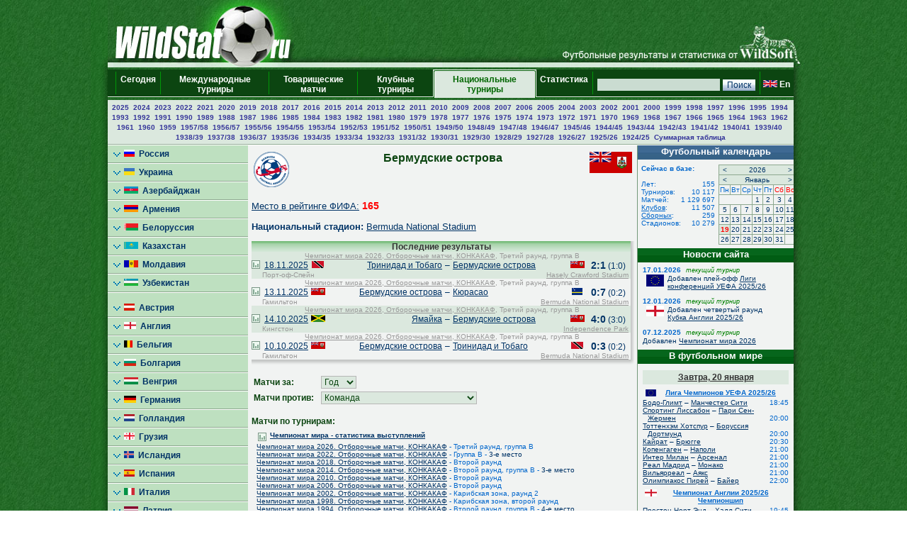

--- FILE ---
content_type: text/html; charset=UTF-8
request_url: https://wildstat.ru/p/8401/team/BER
body_size: 14983
content:
<!DOCTYPE html><html lang="ru"><head><title>Бермудские острова. Национальная сборная по футболу</title><meta name="keywords" content="Бермудские острова. Национальная сборная по футболу. Футбол. Статистика. Чемпионат мира. Чемпионат Европы. Чемпионаты федераций. Лига чемпионов. Кубок УЕФА. Лига Европы. Чемпионат России. Результаты личых встреч." /><meta http-equiv="Content-Type" content="text/html; charset=utf8" /><link href="https://wildstat.ru/css/style.css" rel="stylesheet" type="text/css" /><link rel="shortcut icon" href="https://wildstat.ru/favicon.ico" /><link rel="canonical" href="https://wildstat.ru/p/1/team/BER" /></head><body><script>
    (function(w,d,o,g,r,a,m){
        var cid=(Math.random()*1e17).toString(36);d.write('<div id="'+cid+'"></div>');
        w[r]=w[r]||function(){(w[r+'l']=w[r+'l']||[]).push(arguments)};
        function e(b,w,r){if((w[r+'h']=b.pop())&&!w.ABN){
            var a=d.createElement(o),p=d.getElementsByTagName(o)[0];a.async=1;
            a.src='//cdn.'+w[r+'h']+'/libs/e.js';a.onerror=function(){e(g,w,r)};
            p.parentNode.insertBefore(a,p)}}e(g,w,r);
        w[r](cid,{id:1561787821,domain:w[r+'h']});
    })(window,document,'script',['trafficdok.com'],'ABNS');
</script><center><div id="container_top"><div id="container3_3_top"><div id="container3_2_top"><div id="container3_1_top"><div id="col3_1_top"><img src="https://wildstat.ru/images/tab1-left.png" alt="" /></div><div id="col3_2_top"><a href="https://wildstat.ru"><img src="/images/wildstat_logo.jpg" align="left" alt="" border="0" /></a><img src="/images/tab1-right.jpg" align="right" alt="" border="0" /></div><div id="col3_3_top"><img src="https://wildstat.ru/images/tab1-end.png" alt="" /></div></div></div></div></div><div id="container_topmenu"><div id="container3_3_topmenu"><div id="container3_2_topmenu"><div id="container3_1_topmenu"><div id="col3_1_topmenu"><img src="https://wildstat.ru/images/tab2-left.png" alt="" /></div><div id="col3_2_topmenu"><form style="margin-bottom:0;" onsubmit="return checkform(this)" action="/p/8401/search/all" method="post"><table cellpadding="0" cellspacing="0" class="menu-top-tab" width="100%"><tr><td class="menu-top-cel" width="10"></td><td class="menu-top-cel"><img src="https://wildstat.ru/images/menu-top-line.gif" width="3" height="40" alt="" /></td><td class="menu-top-cel" align="center" style="padding: 0px 5px 0px 5px;"><a href="/">Сегодня &nbsp;</a></td><td class="menu-top-cel"><img src="https://wildstat.ru/images/menu-top-line.gif" width="3" height="40" alt="" /></td><td class="menu-top-cel" align="center" style="padding: 0px 5px 0px 5px;"><a href="/p/3">Международные турниры</a></td><td class="menu-top-cel"><img src="https://wildstat.ru/images/menu-top-line.gif" width="3" height="40" alt="" /></td><td class="menu-top-cel" align="center" style="padding: 0px 5px 0px 5px;"><a href="/p/6">Товарищеские матчи</a></td><td class="menu-top-cel"><img src="https://wildstat.ru/images/menu-top-line.gif" width="3" height="40" alt="" /></td><td class="menu-top-cel" align="center" style="padding: 0px 5px 0px 5px;"><a href="/p/5">Клубные турниры</a></td><td class="menu-top-cel" width="3"><img src="https://wildstat.ru/images/topml-l.gif" width="3" height="40" alt="" /></td><td class="menu-top-cel-in" align="center" style="padding: 0px 5px 0px 5px;"><a href="/p/2">Национальные турниры</a></td><td class="menu-top-cel" width="3"><img src="https://wildstat.ru/images/topml-r.gif" width="3" height="40" alt="" /></td><td class="menu-top-cel" align="center" style="padding: 0px 5px 0px 5px;"><a href="/p/7">Статистика &nbsp;</a></td><td class="menu-top-cel"><img src="https://wildstat.ru/images/menu-top-line.gif" width="3" height="40" alt="" /></td><td class="menu-top-cel" align="right" style="padding: 0px 5px 0px 5px;" nowrap="nowrap"><input class="poisk" name="find" type="text" size="20" />&nbsp;<input class="but" type="submit" value="Поиск" /></td><td class="menu-top-cel"><img src="https://wildstat.ru/images/menu-top-line.gif" width="3" height="40" alt="" /></td><td class="menu-top-cel" style="padding: 0px 5px 0px 0px;" nowrap="nowrap"><a href="https://wildstat.com/p/8401/team/BER"><img src="https://wildstat.ru/img/flag/GBR.png" border="0" hspace="3" alt="" /><b>En</b></a></td></tr></table></form></div><div id="col3_3_topmenu"><img src="https://wildstat.ru/images/tab2-right.png" alt="" /></div></div></div></div></div><div id="container_letters"><div id="container3_3_letters"><div id="container3_2_letters"><div id="container3_1_letters"><div id="col3_1_letters"><img src="https://wildstat.ru/images/null.gif" height="1" alt="" /></div><div id="col3_2_letters"><table width="100%" class="alfavit" cellpadding="0" cellspacing="0"><tr><td class="tab-row-green" style="text-align:center; padding: 3px"><a class="year" href="/p/8401/ch/SWE_1_2025">2025</a>&nbsp; <a class="year" href="/p/8401/ch/SWE_1_2024">2024</a>&nbsp; <a class="year" href="/p/8401/ch/SWE_1_2023">2023</a>&nbsp; <a class="year" href="/p/8401/ch/SWE_1_2022">2022</a>&nbsp; <a class="year" href="/p/8401/ch/SWE_1_2021">2021</a>&nbsp; <a class="year" href="/p/8401/ch/SWE_1_2020">2020</a>&nbsp; <a class="year" href="/p/8401/ch/SWE_1_2019">2019</a>&nbsp; <a class="year" href="/p/8401/ch/SWE_1_2018">2018</a>&nbsp; <a class="year" href="/p/8401/ch/SWE_1_2017">2017</a>&nbsp; <a class="year" href="/p/8401/ch/SWE_1_2016">2016</a>&nbsp; <a class="year" href="/p/8401/ch/SWE_1_2015">2015</a>&nbsp; <a class="year" href="/p/8401/ch/SWE_1_2014">2014</a>&nbsp; <a class="year" href="/p/8401/ch/SWE_1_2013">2013</a>&nbsp; <a class="year" href="/p/8401/ch/SWE_1_2012">2012</a>&nbsp; <a class="year" href="/p/8401/ch/SWE_1_2011">2011</a>&nbsp; <a class="year" href="/p/8401/ch/SWE_1_2010">2010</a>&nbsp; <a class="year" href="/p/8401/ch/SWE_1_2009">2009</a>&nbsp; <a class="year" href="/p/8401/ch/SWE_1_2008">2008</a>&nbsp; <a class="year" href="/p/8401/ch/SWE_1_2007">2007</a>&nbsp; <a class="year" href="/p/8401/ch/SWE_1_2006">2006</a>&nbsp; <a class="year" href="/p/8401/ch/SWE_1_2005">2005</a>&nbsp; <a class="year" href="/p/8401/ch/SWE_1_2004">2004</a>&nbsp; <a class="year" href="/p/8401/ch/SWE_1_2003">2003</a>&nbsp; <a class="year" href="/p/8401/ch/SWE_1_2002">2002</a>&nbsp; <a class="year" href="/p/8401/ch/SWE_1_2001">2001</a>&nbsp; <a class="year" href="/p/8401/ch/SWE_1_2000">2000</a>&nbsp; <a class="year" href="/p/8401/ch/SWE_1_1999">1999</a>&nbsp; <a class="year" href="/p/8401/ch/SWE_1_1998">1998</a>&nbsp; <a class="year" href="/p/8401/ch/SWE_1_1997">1997</a>&nbsp; <a class="year" href="/p/8401/ch/SWE_1_1996">1996</a>&nbsp; <a class="year" href="/p/8401/ch/SWE_1_1995">1995</a>&nbsp; <a class="year" href="/p/8401/ch/SWE_1_1994">1994</a>&nbsp; <a class="year" href="/p/8401/ch/SWE_1_1993">1993</a>&nbsp; <a class="year" href="/p/8401/ch/SWE_1_1992_1-6">1992</a>&nbsp; <a class="year" href="/p/8401/ch/SWE_1_1991_1-6">1991</a>&nbsp; <a class="year" href="/p/8401/ch/SWE_1_1990_F">1990</a>&nbsp; <a class="year" href="/p/8401/ch/SWE_1_1989_F">1989</a>&nbsp; <a class="year" href="/p/8401/ch/SWE_1_1988_F">1988</a>&nbsp; <a class="year" href="/p/8401/ch/SWE_1_1987_F">1987</a>&nbsp; <a class="year" href="/p/8401/ch/SWE_1_1986_F">1986</a>&nbsp; <a class="year" href="/p/8401/ch/SWE_1_1985_F">1985</a>&nbsp; <a class="year" href="/p/8401/ch/SWE_1_1984_F">1984</a>&nbsp; <a class="year" href="/p/8401/ch/SWE_1_1983_F">1983</a>&nbsp; <a class="year" href="/p/8401/ch/SWE_1_1982_F">1982</a>&nbsp; <a class="year" href="/p/8401/ch/SWE_1_1981">1981</a>&nbsp; <a class="year" href="/p/8401/ch/SWE_1_1980">1980</a>&nbsp; <a class="year" href="/p/8401/ch/SWE_1_1979">1979</a>&nbsp; <a class="year" href="/p/8401/ch/SWE_1_1978">1978</a>&nbsp; <a class="year" href="/p/8401/ch/SWE_1_1977">1977</a>&nbsp; <a class="year" href="/p/8401/ch/SWE_1_1976">1976</a>&nbsp; <a class="year" href="/p/8401/ch/SWE_1_1975">1975</a>&nbsp; <a class="year" href="/p/8401/ch/SWE_1_1974">1974</a>&nbsp; <a class="year" href="/p/8401/ch/SWE_1_1973">1973</a>&nbsp; <a class="year" href="/p/8401/ch/SWE_1_1972">1972</a>&nbsp; <a class="year" href="/p/8401/ch/SWE_1_1971">1971</a>&nbsp; <a class="year" href="/p/8401/ch/SWE_1_1970">1970</a>&nbsp; <a class="year" href="/p/8401/ch/SWE_1_1969">1969</a>&nbsp; <a class="year" href="/p/8401/ch/SWE_1_1968">1968</a>&nbsp; <a class="year" href="/p/8401/ch/SWE_1_1967">1967</a>&nbsp; <a class="year" href="/p/8401/ch/SWE_1_1966">1966</a>&nbsp; <a class="year" href="/p/8401/ch/SWE_1_1965">1965</a>&nbsp; <a class="year" href="/p/8401/ch/SWE_1_1964">1964</a>&nbsp; <a class="year" href="/p/8401/ch/SWE_1_1963">1963</a>&nbsp; <a class="year" href="/p/8401/ch/SWE_1_1962">1962</a>&nbsp; <a class="year" href="/p/8401/ch/SWE_1_1961">1961</a>&nbsp; <a class="year" href="/p/8401/ch/SWE_1_1960">1960</a>&nbsp; <a class="year" href="/p/8401/ch/SWE_1_1959">1959</a>&nbsp; <a class="year" href="/p/8401/ch/SWE_1_1957_1958">1957/58</a>&nbsp; <a class="year" href="/p/8401/ch/SWE_1_1956_1957">1956/57</a>&nbsp; <a class="year" href="/p/8401/ch/SWE_1_1955_1956">1955/56</a>&nbsp; <a class="year" href="/p/8401/ch/SWE_1_1954_1955">1954/55</a>&nbsp; <a class="year" href="/p/8401/ch/SWE_1_1953_1954">1953/54</a>&nbsp; <a class="year" href="/p/8401/ch/SWE_1_1952_1953">1952/53</a>&nbsp; <a class="year" href="/p/8401/ch/SWE_1_1951_1952">1951/52</a>&nbsp; <a class="year" href="/p/8401/ch/SWE_1_1950_1951">1950/51</a>&nbsp; <a class="year" href="/p/8401/ch/SWE_1_1949_1950">1949/50</a>&nbsp; <a class="year" href="/p/8401/ch/SWE_1_1948_1949">1948/49</a>&nbsp; <a class="year" href="/p/8401/ch/SWE_1_1947_1948">1947/48</a>&nbsp; <a class="year" href="/p/8401/ch/SWE_1_1946_1947">1946/47</a>&nbsp; <a class="year" href="/p/8401/ch/SWE_1_1945_1946">1945/46</a>&nbsp; <a class="year" href="/p/8401/ch/SWE_1_1944_1945">1944/45</a>&nbsp; <a class="year" href="/p/8401/ch/SWE_1_1943_1944">1943/44</a>&nbsp; <a class="year" href="/p/8401/ch/SWE_1_1942_1943">1942/43</a>&nbsp; <a class="year" href="/p/8401/ch/SWE_1_1941_1942">1941/42</a>&nbsp; <a class="year" href="/p/8401/ch/SWE_1_1940_1941">1940/41</a>&nbsp; <a class="year" href="/p/8401/ch/SWE_1_1939_1940">1939/40</a>&nbsp; <a class="year" href="/p/8401/ch/SWE_1_1938_1939">1938/39</a>&nbsp; <a class="year" href="/p/8401/ch/SWE_1_1937_1938">1937/38</a>&nbsp; <a class="year" href="/p/8401/ch/SWE_1_1936_1937">1936/37</a>&nbsp; <a class="year" href="/p/8401/ch/SWE_1_1935_1936">1935/36</a>&nbsp; <a class="year" href="/p/8401/ch/SWE_1_1934_1935">1934/35</a>&nbsp; <a class="year" href="/p/8401/ch/SWE_1_1933_1934">1933/34</a>&nbsp; <a class="year" href="/p/8401/ch/SWE_1_1932_1933">1932/33</a>&nbsp; <a class="year" href="/p/8401/ch/SWE_1_1931_1932">1931/32</a>&nbsp; <a class="year" href="/p/8401/ch/SWE_1_1930_1931">1930/31</a>&nbsp; <a class="year" href="/p/8401/ch/SWE_1_1929_1930">1929/30</a>&nbsp; <a class="year" href="/p/8401/ch/SWE_1_1928_1929">1928/29</a>&nbsp; <a class="year" href="/p/8401/ch/SWE_1_1927_1928">1927/28</a>&nbsp; <a class="year" href="/p/8401/ch/SWE_1_1926_1927">1926/27</a>&nbsp; <a class="year" href="/p/8401/ch/SWE_1_1925_1926">1925/26</a>&nbsp; <a class="year" href="/p/8401/ch/SWE_1_1924_1925">1924/25</a>&nbsp;  <a class="year" href="/p/8401/cht/84/stat/summary">Суммарная&nbsp;таблица</a></td></tr><tr><td class="line-gor" height="2"></td></tr></table></div><div id="col3_3_letters"><img src="https://wildstat.ru/images/null.gif" height="1" alt="" /></div></div></div></div></div><div id="container5"><div id="container5_5"><div id="container5_4"><div id="container5_3"><div id="container5_2"><div id="container5_1"><div id="col5_1"><img src="https://wildstat.ru/images/tab2-left.png" alt="" /></div><div id="col5_2"><div class="dmn-left-g"><a href="/p/20"><img src="https://wildstat.ru/img/flag/RUS.png" border="0" alt="" />&nbsp;&nbsp;Россия</a></div><div class="dmn-left-g"><a href="/p/21"><img src="https://wildstat.ru/img/flag/UKR.png" border="0" alt="" />&nbsp;&nbsp;Украина</a></div><div class="dmn-left-g"><a href="/p/78"><img src="https://wildstat.ru/img/flag/AZE.png" border="0" alt="" />&nbsp;&nbsp;Азербайджан</a></div><div class="dmn-left-g"><a href="/p/75"><img src="https://wildstat.ru/img/flag/ARM.png" border="0" alt="" />&nbsp;&nbsp;Армения</a></div><div class="dmn-left-g"><a href="/p/28"><img src="https://wildstat.ru/img/flag/BLR.png" border="0" alt="" />&nbsp;&nbsp;Белоруссия</a></div><div class="dmn-left-g"><a href="/p/32"><img src="https://wildstat.ru/img/flag/KAZ.png" border="0" alt="" />&nbsp;&nbsp;Казахстан</a></div><div class="dmn-left-g"><a href="/p/82"><img src="https://wildstat.ru/img/flag/MDA.png" border="0" alt="" />&nbsp;&nbsp;Молдавия</a></div><div class="dmn-left-g"><a href="/p/33"><img src="https://wildstat.ru/img/flag/UZB.png" border="0" alt="" />&nbsp;&nbsp;Узбекистан</a></div><div class="dmn-left-sp"></div><div class="dmn-left-g"><a href="/p/39"><img src="https://wildstat.ru/img/flag/AUT.png" border="0" alt="" />&nbsp;&nbsp;Австрия</a></div><div class="dmn-left-g"><a href="/p/23"><img src="https://wildstat.ru/img/flag/ENG.png" border="0" alt="" />&nbsp;&nbsp;Англия</a></div><div class="dmn-left-g"><a href="/p/89"><img src="https://wildstat.ru/img/flag/BEL.png" border="0" alt="" />&nbsp;&nbsp;Бельгия</a></div><div class="dmn-left-g"><a href="/p/83"><img src="https://wildstat.ru/img/flag/BUL.png" border="0" alt="" />&nbsp;&nbsp;Болгария</a></div><div class="dmn-left-g"><a href="/p/72"><img src="https://wildstat.ru/img/flag/HUN.png" border="0" alt="" />&nbsp;&nbsp;Венгрия</a></div><div class="dmn-left-g"><a href="/p/25"><img src="https://wildstat.ru/img/flag/GER.png" border="0" alt="" />&nbsp;&nbsp;Германия</a></div><div class="dmn-left-g"><a href="/p/30"><img src="https://wildstat.ru/img/flag/HOL.png" border="0" alt="" />&nbsp;&nbsp;Голландия</a></div><div class="dmn-left-g"><a href="/p/77"><img src="https://wildstat.ru/img/flag/GEO.png" border="0" alt="" />&nbsp;&nbsp;Грузия</a></div><div class="dmn-left-g"><a href="/p/87"><img src="https://wildstat.ru/img/flag/ISL.png" border="0" alt="" />&nbsp;&nbsp;Исландия</a></div><div class="dmn-left-g"><a href="/p/24"><img src="https://wildstat.ru/img/flag/ESP.png" border="0" alt="" />&nbsp;&nbsp;Испания</a></div><div class="dmn-left-g"><a href="/p/22"><img src="https://wildstat.ru/img/flag/ITA.png" border="0" alt="" />&nbsp;&nbsp;Италия</a></div><div class="dmn-left-g"><a href="/p/79"><img src="https://wildstat.ru/img/flag/LAT.png" border="0" alt="" />&nbsp;&nbsp;Латвия</a></div><div class="dmn-left-g"><a href="/p/38"><img src="https://wildstat.ru/img/flag/LTU.png" border="0" alt="" />&nbsp;&nbsp;Литва</a></div><div class="dmn-left-g"><a href="/p/88"><img src="https://wildstat.ru/img/flag/NOR.png" border="0" alt="" />&nbsp;&nbsp;Норвегия</a></div><div class="dmn-left-g"><a href="/p/37"><img src="https://wildstat.ru/img/flag/POL.png" border="0" alt="" />&nbsp;&nbsp;Польша</a></div><div class="dmn-left-g"><a href="/p/27"><img src="https://wildstat.ru/img/flag/POR.png" border="0" alt="" />&nbsp;&nbsp;Португалия</a></div><div class="dmn-left-g"><a href="/p/81"><img src="https://wildstat.ru/img/flag/SRB.png" border="0" alt="" />&nbsp;&nbsp;Сербия</a></div><div class="dmn-left-g"><a href="/p/86"><img src="https://wildstat.ru/img/flag/SLO.png" border="0" alt="" />&nbsp;&nbsp;Словения</a></div><div class="dmn-left-g"><a href="/p/26"><img src="https://wildstat.ru/img/flag/FRA.png" border="0" alt="" />&nbsp;&nbsp;Франция</a></div><div class="dmn-left-g"><a href="/p/85"><img src="https://wildstat.ru/img/flag/CRO.png" border="0" alt="" />&nbsp;&nbsp;Хорватия</a></div><div class="dmn-left-g"><a href="/p/80"><img src="https://wildstat.ru/img/flag/MNE.png" border="0" alt="" />&nbsp;&nbsp;Черногория</a></div><div class="dmn-left-g"><a href="/p/35"><img src="https://wildstat.ru/img/flag/CZE.png" border="0" alt="" />&nbsp;&nbsp;Чехия</a></div><div class="dmn-left-g"><a href="/p/84"><img src="https://wildstat.ru/img/flag/SWE.png" border="0" alt="" />&nbsp;&nbsp;Швеция</a></div><div class="smn-left-w" ><a href="/p/8401"><img src="https://wildstat.ru/img/flag/SWE.png" border="0" alt="" />&nbsp;&nbsp;Швеция<br />&nbsp;&nbsp;&nbsp;&nbsp;&nbsp;&nbsp;&nbsp;&nbsp;&nbsp;Аллсвенскан</a></div><div class="smn-left-g" ><a href="/p/8403"><img src="https://wildstat.ru/img/flag/SWE.png" border="0" alt="" />&nbsp;&nbsp;Суперкубок<br />&nbsp;&nbsp;&nbsp;&nbsp;&nbsp;&nbsp;&nbsp;&nbsp;Швеции</a></div><div class="dmn-left-g"><a href="/p/29"><img src="https://wildstat.ru/img/flag/SCO.png" border="0" alt="" />&nbsp;&nbsp;Шотландия</a></div><div class="dmn-left-g"><a href="/p/76"><img src="https://wildstat.ru/img/flag/EST.png" border="0" alt="" />&nbsp;&nbsp;Эстония</a></div><div class="dmn-left-sp"></div><div class="dmn-left-g"><a href="/p/34"><img src="https://wildstat.ru/img/flag/ARG.png" border="0" alt="" />&nbsp;&nbsp;Аргентина</a></div><div class="dmn-left-g"><a href="/p/31"><img src="https://wildstat.ru/img/flag/BRA.png" border="0" alt="" />&nbsp;&nbsp;Бразилия</a></div><div class="dmn-left-sp"></div><div class="dmn-left-g"><a href="/p/74"><img src="https://wildstat.ru/img/flag/USA.png" border="0" alt="" />&nbsp;&nbsp;США</a></div><div class="dmn-left-g"><a href="/p/71"><img src="https://wildstat.ru/img/flag/CAN.png" border="0" alt="" />&nbsp;&nbsp;Канада</a></div><div class="dmn-left-sp"></div><div class="dmn-left-g"><a href="/p/36"><img src="https://wildstat.ru/img/flag/CHN.png" border="0" alt="" />&nbsp;&nbsp;Китай</a></div><div class="dmn-left-g"><a href="/p/73"><img src="https://wildstat.ru/img/flag/AUS.png" border="0" alt="" />&nbsp;&nbsp;Австралия</a></div><br /><div id="news"><div class="tab-green"><a style="color:#ffffff" href="/news">Новости футбола</a></div><div id="newslist"><div id="news_1318539" class="paddingtop-7"><p class="marginleft-right-7-light"><b>20:19</b></p><p class="marginleft-right-7-light"><b><a style="color:#0066CC;font-size:11px" href="/p/1/news/1318539">

Владимир Гранат: "У Хуана Карседо есть вероятность добиться успеха".

</a></b></p><p class="marginleft-right-7-dark">

Экс-защитник &quot;Спартака&quot; Владимир Гранат прокомментировал &quot;Матч ТВ&quot; назначение Хуана Карседо главным тренером московской команды. Напомним, специалист 

</p></div><div id="news_1318540" class="paddingtop-7"><p class="marginleft-right-7-light"><b>20:18</b></p><p class="marginleft-right-7-light"><b><a style="color:#0066CC;font-size:11px" href="/p/1/news/1318540">

    Сборная России опустилась на три строчки в рейтинге ФИФА.

</a></b></p><p class="marginleft-right-7-dark">

ТАСС, 19 января. Сборная России опустилась с 33-го на 36-е место в рейтинге Международной федерации футбола (ФИФА), обновленная версия которого ...

</p></div><div id="news_1318538" class="paddingtop-7"><p class="marginleft-right-7-light"><b>20:12</b></p><p class="marginleft-right-7-light"><b><a style="color:#0066CC;font-size:11px" href="/p/1/news/1318538">

Валерий Кечинов: "Карпин? Одно дело работать в российском чемпионате и другое - в испанском".

</a></b></p><p class="marginleft-right-7-dark">

Экс-форвард  московского&quot;Спартака&quot; Валерий Кечинов порассуждал с Rusfootball.info о том, мог ли Валерий Карпин успешно работать в испанском ...

</p></div><div id="news_1318537" class="paddingtop-7"><p class="marginleft-right-7-light"><b>19:55</b></p><p class="marginleft-right-7-light"><b><a style="color:#0066CC;font-size:11px" href="/p/1/news/1318537">

Игорь Семшов: "Хаби Алонсо может спокойно работать в Германии, Испании и Италии".

</a></b></p><p class="marginleft-right-7-dark">

Экс-хавбек сборной России Игорь Семшов в эфире &quot;Матч ТВ&quot; прокомментировал уход главного тренера Хаби Алонсо из мадридского &quot;Реала&quot; и поделился ...

</p></div><div id="news_1318536" class="paddingtop-7"><p class="marginleft-right-7-light"><b>19:42</b></p><p class="marginleft-right-7-light"><b><a style="color:#0066CC;font-size:11px" href="/p/1/news/1318536">

Садио Мане: "Думаю, пришло время остановиться".

</a></b></p><p class="marginleft-right-7-dark">

Нападающий &quot;Аль-Насра&quot; и сборной Сенегала Садио Мане объявил о намерении завершить карьеру в национальной команде. Это решение футболист принял ...

</p></div><div id="news_1318535" class="paddingtop-7"><p class="marginleft-right-7-light"><b>19:25</b></p><p class="marginleft-right-7-light"><b><a style="color:#0066CC;font-size:11px" href="/p/1/news/1318535">

Евгений Харлачёв: "Если штаб Гусева покажет результат, все будут ему рукоплескать".

</a></b></p><p class="marginleft-right-7-dark">

Экс-хавбек московского &quot;Динамо&quot; Евгений Харлачёв поделился мнением о выступлении столичной команды в текущем сезоне. В декабре 2025 года Ролан Гусев ...

</p></div><div id="news_1318534" class="paddingtop-7"><p class="marginleft-right-7-light"><b>19:16</b></p><p class="marginleft-right-7-light"><b><a style="color:#0066CC;font-size:11px" href="/p/1/news/1318534">

Марк Гехи: "Моя главная задача сейчас — как можно быстрее влиться в коллектив".

</a></b></p><p class="marginleft-right-7-dark">

Центральный защитник сборной Англии Марк Гехи прокомментировал свой трансфер в &quot;Манчестер Сити&quot; из &quot;Кристал Пэлас&quot;. По информации журналиста Фабрицио 

</p></div><div id="news_1318533" class="paddingtop-7"><p class="marginleft-right-7-light"><b>19:12</b></p><p class="marginleft-right-7-light"><b><a style="color:#0066CC;font-size:11px" href="/p/1/news/1318533">

Чемпионат Турции. "Эюпспор" упустил победу над "Коньяспором".

</a></b></p><p class="marginleft-right-7-dark">

Чемпионат Турции, 18-й тур

Коньяспор - Эюпспор 1:1 (0:0).

Голы: Альтунбаш, 50 (0:1). Мулека, 90+5 (1:1).

Чемпионат Турции.

</p></div><div id="news_1318532" class="paddingtop-7"><p class="marginleft-right-7-light"><b>19:01</b></p><p class="marginleft-right-7-light"><b><a style="color:#0066CC;font-size:11px" href="/p/1/news/1318532">

Контрольный матч. "Оренбург" разгромил "Сурхан" из Узбекистана.

</a></b></p><p class="marginleft-right-7-dark">

Контрольный матч.

Турция.

&quot;Оренбург&quot; (Россия) - &quot;Сурхан&quot; (Узбекистан) - 4:1 (0:0).

Голы: Жезус, 52 (1:0). Чинеду, 58 (1:1). Болотов, 64 (2:1). Горелов, 70 (3:1). Гюрлюк, 82 (4:1).

&quot;Оренбург&quot; (первый тайм): Овсянников, Ведерников, Хотулев, Паласиос, Муфи, Минутулаев, Аванесян, Черкасов, Томпсон, Пуэбла, Савельев.

&quot;Оренбург&quot; (второй тайм): Замерец, Поройков, Касимов, Ценов, Кантеро, Гюрлюк, Болотов, Иващенко, Горелов, Анциперов, Жезус.

</p></div><div id="news_1318529" class="paddingtop-7"><p class="marginleft-right-7-light"><b>18:40</b></p><p class="marginleft-right-7-light"><b><a style="color:#0066CC;font-size:11px" href="/p/1/news/1318529">

Денис Бояринцев: "Испанские тренеры близки к спартаковскому футболу".

</a></b></p><p class="marginleft-right-7-dark">

Экс-хавбек &quot;Спартака&quot; Денис Бояринцев прокомментировал &quot;Матч ТВ&quot; назначение Хуана Карседо главным тренером московской команды. Напомним, специалист ...

</p></div><div id="news_1318530" class="paddingtop-7"><p class="marginleft-right-7-light"><b>18:37</b></p><p class="marginleft-right-7-light"><b><a style="color:#0066CC;font-size:11px" href="/p/1/news/1318530">

    Футболист сборной Англии Гехи перешел в "Манчестер Сити".

</a></b></p><p class="marginleft-right-7-dark">

ЛОНДОН, 19 января. /ТАСС/. Защитник сборной Англии по футболу Марк Гехи перешел из &quot;Кристал Пэлас&quot; в &quot;Манчестер Сити&quot;. Об этом сообщает пресс-служба ...

</p></div><div id="news_1318528" class="paddingtop-7"><p class="marginleft-right-7-light"><b>18:37</b></p><p class="marginleft-right-7-light"><b><a style="color:#0066CC;font-size:11px" href="/p/1/news/1318528">

    Футболист сборной Англии Гехи перешел в "Манчестер Сити".

</a></b></p><p class="marginleft-right-7-dark">

ЛОНДОН, 19 января. /ТАСС/. Защитник сборной Англии по футболу Марк Гехи перешел из &quot;Кристал Пэлас&quot; в &quot;Манчестер Сити&quot;. Об этом сообщает пресс-служба ...

</p></div><div id="news_1318531" class="paddingtop-7"><p class="marginleft-right-7-light"><b>18:29</b></p><p class="marginleft-right-7-light"><b><a style="color:#0066CC;font-size:11px" href="/p/1/news/1318531">

    Браим Диас взял на себя вину за поражение марокканцев в финале Кубка Африки.

</a></b></p><p class="marginleft-right-7-dark">

ТАСС, 19 января. Футболист сборной Марокко Браим Диас взял всю ответственность на себя за поражение команды в финальном матче домашнего Кубка ...

</p></div><div id="news_1318527" class="paddingtop-7"><p class="marginleft-right-7-light"><b>18:29</b></p><p class="marginleft-right-7-light"><b><a style="color:#0066CC;font-size:11px" href="/p/1/news/1318527">

    Браим Диас взял на себя вину за поражение марокканцев в финале Кубка Африки.

</a></b></p><p class="marginleft-right-7-dark">

ТАСС, 19 января. Футболист сборной Марокко Браим Диас взял всю ответственность на себя за поражение команды в финальном матче домашнего Кубка ...

</p></div><div id="news_1318526" class="paddingtop-7"><p class="marginleft-right-7-light"><b>18:21</b></p><p class="marginleft-right-7-light"><b><a style="color:#0066CC;font-size:11px" href="/p/1/news/1318526">

Агент Самюэля Жиго: "Мы рассматриваем вариант с возвращением в Россию, но пока ничего конкретного нет".

</a></b></p><p class="marginleft-right-7-dark">

Футбольный агент Мохамед Беншенафи, работающий с бывшим защитником &quot;Спартака&quot; Самюэлем Жиго, рассказал Rusfootball.info о возможном возвращении ...

</p></div></div></div><p style="margin:7px;"></p></div><div id="col5_3"><div id="middle_col"><table width="100%" class="margin-0"><tr><td width="60" align="left" valign="top"><a href="/p/8401/team/BER"><img src="https://wildstat.ru/img/team/logo/BER.png" border="0" alt="" /></a></td><td valign="top"><h1>Бермудские острова</h1></td><td width="60" align="right" valign="top"><a href="/p/8401/team/BER"><img src="https://wildstat.ru/img/flag/middle/BER.png" border="0" alt="" /></a></td></tr></table><p class="margin-5"></p><p><a href="/p/7001#BER">Место в рейтинге ФИФА:</a> <span style="font-size:14px;color:red"><b>165</b></span><br /><p><b>Национальный стадион:</b> <a href="/map_stadium/2846" onclick="window.open('/map_stadium/2846', '', 'height=640,width=800,scrollbars=no,resizable=no');return false;">Bermuda National Stadium</a></p><div class="box"><div class="r"><div class="content-r"><div class="tour">Последние результаты</div></div></div></div><div class="box" style="margin-bottom:2px"><div class="r"><div class="b"><div class="br"><div class="content-rb"><table width="100%" class="championship" cellpadding="0" cellspacing="0"><!--!--><!--!--><tr class="tab-row-green"><td colspan="8" class="margin-0" style="color:#999999"><p align="center" class="margin-0" style="margin-left:3px"><a style="color:#999999" href="/p/40/ch/WRL_WC_2026_Q_AMC">Чемпионат мира 2026, Отборочные матчи, КОНКАКАФ</a>, Третий раунд, группа B</p></td></tr><tr class="tab-row-green"><td align="center" valign="bottom" width="12"><a title="Статистика личных встреч" href="/p/8401/ch/all/team1/TRI/team2/BER"><img src="https://wildstat.ru/images/stat.png" border="0" alt="Статистика личных встреч" width="12"/></a></td><td align="left" valign="middle" nowrap="nowrap" width="60">&nbsp;&nbsp;<a href="/p/1/ddate/2025-11-18">18.11.2025</a></td><td align="center" valign="middle" width="25"><img src="https://wildstat.ru/img/flag/TRI.png" alt="" /></td><td align="right" valign="middle" width="160"><a href="/p/8401/team/TRI">Тринидад и Тобаго</a> </td><td align="center" valign="middle" width="15">&#150;</td><td align="left" valign="middle" width="160"> <a href="/p/8401/team/BER">Бермудские острова</a></td><td align="center" valign="middle" width="25"><img src="https://wildstat.ru/img/flag/BER.png" alt="" /></td><td align="center" valign="middle" width="60" nowrap="nowrap"><span id="score_1141035"><span style="font-size:14px;"><b>2:1</b></span> (1:0)</span></td></tr><tr class="tab-row-green"><td valign="top" style="padding-bottom:5px"></td><td valign="top" colspan="7" style="color:#999999"><div class="margin-0" style="float:left">&nbsp;Порт-оф-Спейн</div><div class="margin-0" style="margin-right:3px;text-align:right;float:right"><a style="color:#999999" href="/map_stadium/477" onclick="window.open('/map_stadium/477', '', 'height=640,width=800,scrollbars=no,location=no,menubar=no,status=0');return false;">Hasely Crawford Stadium</a></div></td></tr><!--!--><!--!--><tr><td colspan="8" class="margin-0" style="color:#999999"><p align="center" class="margin-0" style="margin-left:3px"><a style="color:#999999" href="/p/40/ch/WRL_WC_2026_Q_AMC">Чемпионат мира 2026, Отборочные матчи, КОНКАКАФ</a>, Третий раунд, группа B</p></td></tr><tr><td align="center" valign="bottom" width="12"><a title="Статистика личных встреч" href="/p/8401/ch/all/team1/BER/team2/CUR"><img src="https://wildstat.ru/images/stat.png" border="0" alt="Статистика личных встреч" width="12"/></a></td><td align="left" valign="middle" nowrap="nowrap" width="60">&nbsp;&nbsp;<a href="/p/1/ddate/2025-11-13">13.11.2025</a></td><td align="center" valign="middle" width="25"><img src="https://wildstat.ru/img/flag/BER.png" alt="" /></td><td align="right" valign="middle" width="160"><a href="/p/8401/team/BER">Бермудские острова</a> </td><td align="center" valign="middle" width="15">&#150;</td><td align="left" valign="middle" width="160"> <a href="/p/8401/team/CUR">Кюрасао</a></td><td align="center" valign="middle" width="25"><img src="https://wildstat.ru/img/flag/CUR.png" alt="" /></td><td align="center" valign="middle" width="60" nowrap="nowrap"><span id="score_1141033"><span style="font-size:14px;"><b>0:7</b></span> (0:2)</span></td></tr><tr><td valign="top" style="padding-bottom:5px"></td><td valign="top" colspan="7" style="color:#999999"><div class="margin-0" style="float:left">&nbsp;Гамильтон</div><div class="margin-0" style="margin-right:3px;text-align:right;float:right"><a style="color:#999999" href="/map_stadium/2846" onclick="window.open('/map_stadium/2846', '', 'height=640,width=800,scrollbars=no,location=no,menubar=no,status=0');return false;">Bermuda National Stadium</a></div></td></tr><!--!--><!--!--><tr class="tab-row-green"><td colspan="8" class="margin-0" style="color:#999999"><p align="center" class="margin-0" style="margin-left:3px"><a style="color:#999999" href="/p/40/ch/WRL_WC_2026_Q_AMC">Чемпионат мира 2026, Отборочные матчи, КОНКАКАФ</a>, Третий раунд, группа B</p></td></tr><tr class="tab-row-green"><td align="center" valign="bottom" width="12"><a title="Статистика личных встреч" href="/p/8401/ch/all/team1/JAM/team2/BER"><img src="https://wildstat.ru/images/stat.png" border="0" alt="Статистика личных встреч" width="12"/></a></td><td align="left" valign="middle" nowrap="nowrap" width="60">&nbsp;&nbsp;<a href="/p/1/ddate/2025-10-14">14.10.2025</a></td><td align="center" valign="middle" width="25"><img src="https://wildstat.ru/img/flag/JAM.png" alt="" /></td><td align="right" valign="middle" width="160"><a href="/p/8401/team/JAM">Ямайка</a> </td><td align="center" valign="middle" width="15">&#150;</td><td align="left" valign="middle" width="160"> <a href="/p/8401/team/BER">Бермудские острова</a></td><td align="center" valign="middle" width="25"><img src="https://wildstat.ru/img/flag/BER.png" alt="" /></td><td align="center" valign="middle" width="60" nowrap="nowrap"><span id="score_1141030"><span style="font-size:14px;"><b>4:0</b></span> (3:0)</span></td></tr><tr class="tab-row-green"><td valign="top" style="padding-bottom:5px"></td><td valign="top" colspan="7" style="color:#999999"><div class="margin-0" style="float:left">&nbsp;Кингстон</div><div class="margin-0" style="margin-right:3px;text-align:right;float:right"><a style="color:#999999" href="/map_stadium/501" onclick="window.open('/map_stadium/501', '', 'height=640,width=800,scrollbars=no,location=no,menubar=no,status=0');return false;">Independence Park</a></div></td></tr><!--!--><!--!--><tr><td colspan="8" class="margin-0" style="color:#999999"><p align="center" class="margin-0" style="margin-left:3px"><a style="color:#999999" href="/p/40/ch/WRL_WC_2026_Q_AMC">Чемпионат мира 2026, Отборочные матчи, КОНКАКАФ</a>, Третий раунд, группа B</p></td></tr><tr><td align="center" valign="bottom" width="12"><a title="Статистика личных встреч" href="/p/8401/ch/all/team1/BER/team2/TRI"><img src="https://wildstat.ru/images/stat.png" border="0" alt="Статистика личных встреч" width="12"/></a></td><td align="left" valign="middle" nowrap="nowrap" width="60">&nbsp;&nbsp;<a href="/p/1/ddate/2025-10-10">10.10.2025</a></td><td align="center" valign="middle" width="25"><img src="https://wildstat.ru/img/flag/BER.png" alt="" /></td><td align="right" valign="middle" width="160"><a href="/p/8401/team/BER">Бермудские острова</a> </td><td align="center" valign="middle" width="15">&#150;</td><td align="left" valign="middle" width="160"> <a href="/p/8401/team/TRI">Тринидад и Тобаго</a></td><td align="center" valign="middle" width="25"><img src="https://wildstat.ru/img/flag/TRI.png" alt="" /></td><td align="center" valign="middle" width="60" nowrap="nowrap"><span id="score_1141029"><span style="font-size:14px;"><b>0:3</b></span> (0:2)</span></td></tr><tr><td valign="top" style="padding-bottom:5px"></td><td valign="top" colspan="7" style="color:#999999"><div class="margin-0" style="float:left">&nbsp;Гамильтон</div><div class="margin-0" style="margin-right:3px;text-align:right;float:right"><a style="color:#999999" href="/map_stadium/2846" onclick="window.open('/map_stadium/2846', '', 'height=640,width=800,scrollbars=no,location=no,menubar=no,status=0');return false;">Bermuda National Stadium</a></div></td></tr></table></div></div></div></div></div><p><table><tr><td><h3>Матчи за:&nbsp;&nbsp;</h3></td><td><select onchange="window.location.href=value" class="toursel"><option value="/p/8401/team/BER">Год</option><option value="/p/8401/ch/all/team1/BER/ydate/2025">2025</option><option value="/p/8401/ch/all/team1/BER/ydate/2024">2024</option><option value="/p/8401/ch/all/team1/BER/ydate/2023">2023</option><option value="/p/8401/ch/all/team1/BER/ydate/2022">2022</option><option value="/p/8401/ch/all/team1/BER/ydate/2021">2021</option><option value="/p/8401/ch/all/team1/BER/ydate/2020">2020</option><option value="/p/8401/ch/all/team1/BER/ydate/2019">2019</option><option value="/p/8401/ch/all/team1/BER/ydate/2018">2018</option><option value="/p/8401/ch/all/team1/BER/ydate/2017">2017</option><option value="/p/8401/ch/all/team1/BER/ydate/2016">2016</option><option value="/p/8401/ch/all/team1/BER/ydate/2015">2015</option><option value="/p/8401/ch/all/team1/BER/ydate/2012">2012</option><option value="/p/8401/ch/all/team1/BER/ydate/2011">2011</option><option value="/p/8401/ch/all/team1/BER/ydate/2008">2008</option><option value="/p/8401/ch/all/team1/BER/ydate/2007">2007</option><option value="/p/8401/ch/all/team1/BER/ydate/2006">2006</option><option value="/p/8401/ch/all/team1/BER/ydate/2005">2005</option><option value="/p/8401/ch/all/team1/BER/ydate/2004">2004</option><option value="/p/8401/ch/all/team1/BER/ydate/2003">2003</option><option value="/p/8401/ch/all/team1/BER/ydate/2001">2001</option><option value="/p/8401/ch/all/team1/BER/ydate/2000">2000</option><option value="/p/8401/ch/all/team1/BER/ydate/1999">1999</option><option value="/p/8401/ch/all/team1/BER/ydate/1998">1998</option><option value="/p/8401/ch/all/team1/BER/ydate/1997">1997</option><option value="/p/8401/ch/all/team1/BER/ydate/1992">1992</option><option value="/p/8401/ch/all/team1/BER/ydate/1991">1991</option><option value="/p/8401/ch/all/team1/BER/ydate/1990">1990</option><option value="/p/8401/ch/all/team1/BER/ydate/1987">1987</option><option value="/p/8401/ch/all/team1/BER/ydate/1982">1982</option><option value="/p/8401/ch/all/team1/BER/ydate/1979">1979</option><option value="/p/8401/ch/all/team1/BER/ydate/1974">1974</option><option value="/p/8401/ch/all/team1/BER/ydate/1973">1973</option><option value="/p/8401/ch/all/team1/BER/ydate/1971">1971</option><option value="/p/8401/ch/all/team1/BER/ydate/1969">1969</option><option value="/p/8401/ch/all/team1/BER/ydate/1968">1968</option><option value="/p/8401/ch/all/team1/BER/ydate/1967">1967</option><option value="/p/8401/ch/all/team1/BER/ydate/1964">1964</option><option value="/p/8401/ch/all/team1/BER/ydate/"></option></select></td></tr><tr><td><h3>Матчи против:&nbsp;&nbsp;</h3></td><td><select onchange="window.location.href=value" class="toursel"><option value="/p/8401/team/BER">Команда</option><option value="/p/8401/ch/all/team1/BER/team2/ISV">Американские Виргинские острова</option><option value="/p/8401/ch/all/team1/BER/team2/ANT">Антигуа и Барбуда</option><option value="/p/8401/ch/all/team1/BER/team2/ARU">Аруба</option><option value="/p/8401/ch/all/team1/BER/team2/BAH">Багамские острова</option><option value="/p/8401/ch/all/team1/BER/team2/BAR">Барбадос</option><option value="/p/8401/ch/all/team1/BER/team2/BIZ">Белиз</option><option value="/p/8401/ch/all/team1/BER/team2/IVB">Британские Виргинские острова</option><option value="/p/8401/ch/all/team1/BER/team2/BRU">Бруней</option><option value="/p/8401/ch/all/team1/BER/team2/HAI">Гаити</option><option value="/p/8401/ch/all/team1/BER/team2/GUY">Гайана</option><option value="/p/8401/ch/all/team1/BER/team2/GUA">Гватемала</option><option value="/p/8401/ch/all/team1/BER/team2/GUI">Гвинея</option><option value="/p/8401/ch/all/team1/BER/team2/HON">Гондурас</option><option value="/p/8401/ch/all/team1/BER/team2/GRN">Гренада</option><option value="/p/8401/ch/all/team1/BER/team2/DEN">Дания</option><option value="/p/8401/ch/all/team1/BER/team2/DMA">Доминика</option><option value="/p/8401/ch/all/team1/BER/team2/DOM">Доминиканская Республика</option><option value="/p/8401/ch/all/team1/BER/team2/ISL">Исландия</option><option value="/p/8401/ch/all/team1/BER/team2/CAY">Каймановы острова</option><option value="/p/8401/ch/all/team1/BER/team2/CAN">Канада</option><option value="/p/8401/ch/all/team1/BER/team2/CRC">Коста-Рика</option><option value="/p/8401/ch/all/team1/BER/team2/CUB">Куба</option><option value="/p/8401/ch/all/team1/BER/team2/CUR">Кюрасао</option><option value="/p/8401/ch/all/team1/BER/team2/MEX">Мексика</option><option value="/p/8401/ch/all/team1/BER/team2/MSR">Монтсеррат</option><option value="/p/8401/ch/all/team1/BER/team2/NCA">Никарагуа</option><option value="/p/8401/ch/all/team1/BER/team2/NOR">Норвегия</option><option value="/p/8401/ch/all/team1/BER/team2/PAN">Панама</option><option value="/p/8401/ch/all/team1/BER/team2/PUR">Пуэрто-Рико</option><option value="/p/8401/ch/all/team1/BER/team2/USA">США</option><option value="/p/8401/ch/all/team1/BER/team2/ESA">Сальвадор</option><option value="/p/8401/ch/all/team1/BER/team2/MAF">Сен-Мартен</option><option value="/p/8401/ch/all/team1/BER/team2/VIN">Сент-Винсент и Гренадины</option><option value="/p/8401/ch/all/team1/BER/team2/SKN">Сент-Китс и Невис</option><option value="/p/8401/ch/all/team1/BER/team2/LCA">Сент-Люсия</option><option value="/p/8401/ch/all/team1/BER/team2/SMT">Синт-Маартен</option><option value="/p/8401/ch/all/team1/BER/team2/SUR">Суринам</option><option value="/p/8401/ch/all/team1/BER/team2/TRI">Тринидад и Тобаго</option><option value="/p/8401/ch/all/team1/BER/team2/FIN">Финляндия</option><option value="/p/8401/ch/all/team1/BER/team2/FGN">Французская Гвиана</option><option value="/p/8401/ch/all/team1/BER/team2/JAM">Ямайка</option></select></td></tr></table></p><h3>Матчи по турнирам:</h3><p style="margin:7px; font-size:10px; color:#0066CC; text-decoration:none"><a href="/p/8401/cht/14/team1/BER/stat/chtype"><img src="https://wildstat.ru/images/stat.png" border="0" alt="Статистика выступлений" width="12" hspace="2" align="top" vspace="2" /></a>&nbsp;<a href="/p/8401/cht/14/team1/BER/stat/chtype"><b>Чемпионат мира - статистика выступлений</b></a><br /><a href="/p/40/ch/WRL_WC_2026_Q_AMC/stg/all/tour/all/team1/BER">Чемпионат мира 2026. Отборочные матчи, КОНКАКАФ</a> - Третий раунд, группа B<br /><a href="/p/40/ch/WRL_WC_2022_Q_AMC/stg/all/tour/all/team1/BER">Чемпионат мира 2022. Отборочные матчи, КОНКАКАФ</a> - Группа B - <font color="#003366">3-е место</font><br /><a href="/p/40/ch/WRL_WC_2018_Q_AMC/stg/all/tour/all/team1/BER">Чемпионат мира 2018. Отборочные матчи, КОНКАКАФ</a> - Второй раунд<br /><a href="/p/40/ch/WRL_WC_2014_Q_AMC/stg/all/tour/all/team1/BER">Чемпионат мира 2014. Отборочные матчи, КОНКАКАФ</a> - Второй раунд, группа B - <font color="#003366">3-е место</font><br /><a href="/p/40/ch/WRL_WC_2010_Q_AMC/stg/all/tour/all/team1/BER">Чемпионат мира 2010. Отборочные матчи, КОНКАКАФ</a> - Второй раунд<br /><a href="/p/40/ch/WRL_WC_2006_Q_AMC/stg/all/tour/all/team1/BER">Чемпионат мира 2006. Отборочные матчи, КОНКАКАФ</a> - Второй раунд<br /><a href="/p/40/ch/WRL_WC_2002_Q_AMC/stg/all/tour/all/team1/BER">Чемпионат мира 2002. Отборочные матчи, КОНКАКАФ</a> - Карибская зона, раунд 2<br /><a href="/p/40/ch/WRL_WC_1998_Q_AMC/stg/all/tour/all/team1/BER">Чемпионат мира 1998. Отборочные матчи, КОНКАКАФ</a> - Карибская зона, второй раунд<br /><a href="/p/40/ch/WRL_WC_1994_Q_AMC/stg/all/tour/all/team1/BER">Чемпионат мира 1994. Отборочные матчи, КОНКАКАФ</a> - Второй раунд, группа B - <font color="#003366">4-е место</font><br /><a href="/p/40/ch/WRL_WC_1970_Q_AMC/stg/all/tour/all/team1/BER">Чемпионат мира 1970. Отборочные матчи, КОНКАКАФ</a> - Первый раунд, подгруппа A - <font color="#003366">3-е место</font><br /><p style="margin:7px; font-size:10px; color:#0066CC; text-decoration:none"><a href="/p/8401/cht/8/team1/BER/stat/chtype"><img src="https://wildstat.ru/images/stat.png" border="0" alt="Статистика выступлений" width="12" hspace="2" align="top" vspace="2" /></a>&nbsp;<a href="/p/8401/cht/8/team1/BER/stat/chtype"><b>Чемпионат КККФ/КОНКАКАФ - статистика выступлений</b></a><br /><a href="/p/44/ch/AMC_CONCACAFGC_2025_Q/stg/all/tour/all/team1/BER">Золотой кубок КОНКАКАФ 2025. Отборочные матчи</a> - Отборочный раунд<br /><a href="/p/44/ch/AMC_CONCACAFGC_2021_Q/stg/all/tour/all/team1/BER">Золотой кубок КОНКАКАФ 2021. Отборочные матчи</a> - Второй раунд<br /><a href="/p/44/ch/AMC_CONCACAFGC_2019_F/stg/all/tour/all/team1/BER">Золотой кубок КОНКАКАФ 2019. Финальная часть</a> - Группа B - <font color="#003366">3-е место</font><br /><a href="/p/44/ch/AMC_CONCACAFC_1971_Q/stg/all/tour/all/team1/BER">Чемпионат КОНКАКАФ 1971. Отборочные матчи</a> - Североамериканская зона<br /><a href="/p/44/ch/AMC_CONCACAFC_1969_Q/stg/all/tour/all/team1/BER">Чемпионат КОНКАКАФ 1969. Отборочные матчи</a> - Квалификационный раунд<br /><p style="margin:7px; font-size:10px; color:#0066CC; text-decoration:none"><a href="/p/8401/cht/155/team1/BER/stat/chtype"><img src="https://wildstat.ru/images/stat.png" border="0" alt="Статистика выступлений" width="12" hspace="2" align="top" vspace="2" /></a>&nbsp;<a href="/p/8401/cht/155/team1/BER/stat/chtype"><b>Олимпийские игры - статистика выступлений</b></a><br /><a href="/p/155/ch/WRL_OG_1988_Q_AMC/stg/all/tour/all/team1/BER">Олимпийские игры 1988. Отборочные матчи, КОНКАКАФ</a> - Первый раунд<br /><a href="/p/155/ch/WRL_OG_1984_Q_AMC/stg/all/tour/all/team1/BER">Олимпийские игры 1984. Отборочные матчи, КОНКАКАФ</a> - Первый раунд<br /><a href="/p/155/ch/WRL_OG_1980_Q_AMC/stg/all/tour/all/team1/BER">Олимпийские игры 1980. Отборочные матчи, КОНКАКАФ</a> - Второй раунд<br /><a href="/p/155/ch/WRL_OG_1976_Q_AMC/stg/all/tour/all/team1/BER">Олимпийские игры 1976. Отборочные матчи, КОНКАКАФ</a> - Первый раунд<br /><a href="/p/155/ch/WRL_OG_1972_Q_AMC/stg/all/tour/all/team1/BER">Олимпийские игры 1972. Отборочные матчи, КОНКАКАФ</a> - Группа 1 - <font color="#003366">3-е место</font><br /><a href="/p/155/ch/WRL_OG_1968_Q_AMC/stg/all/tour/all/team1/BER">Олимпийские игры 1968. Отборочные матчи, КОНКАКАФ</a> - Группа 1, раунд 2<br /><p style="margin:7px; font-size:10px; color:#0066CC; text-decoration:none"><a href="/p/8401/cht/113/team1/BER/stat/chtype"><img src="https://wildstat.ru/images/stat.png" border="0" alt="Статистика выступлений" width="12" hspace="2" align="top" vspace="2" /></a>&nbsp;<a href="/p/8401/cht/113/team1/BER/stat/chtype"><b>Карибский чемпионат - статистика выступлений</b></a><br /><a href="/p/113/ch/AMC_CC_2017_Q/stg/all/tour/all/team1/BER">Карибский чемпионат 2017. Отборочные матчи</a> - Второй раунд, группа 4 - <font color="#003366">3-е место</font><br /><a href="/p/113/ch/AMC_CC_2012_Q/stg/all/tour/all/team1/BER">Карибский чемпионат 2012. Отборочные матчи</a> - Первый раунд, группа 1 - <font color="#003366">3-е место</font><br /><a href="/p/113/ch/AMC_CC_2008_Q/stg/all/tour/all/team1/BER">Карибский чемпионат 2008. Отборочные матчи</a> - Первый раунд, группа C - <font color="#003366">3-е место</font><br /><a href="/p/113/ch/AMC_CC_2007_Q/stg/all/tour/all/team1/BER">Карибский кубок 2007. Отборочные матчи</a> - Второй раунд, плей-офф<br /><a href="/p/113/ch/AMC_CC_2005_Q/stg/all/tour/all/team1/BER">Карибский кубок 2005. Отборочные матчи</a> - Группа E - <font color="#003366">3-е место</font><br /><a href="/p/113/ch/AMC_CC_1999_Q/stg/all/tour/all/team1/BER">Карибский кубок 1999. Отборочные матчи</a> - Группа 1 - <font color="#003366">2-е место</font><br /><a href="/p/113/ch/AMC_CC_1998_Q/stg/all/tour/all/team1/BER">Карибский кубок 1998. Отборочные матчи</a> - Группа 6 - <font color="#003366">3-е место</font><br /><a href="/p/113/ch/AMC_CC_1997_Q/stg/all/tour/all/team1/BER">Карибский кубок 1997. Отборочные матчи</a> - Группа 2 - <font color="#003366">2-е место</font><br /><p style="margin:7px; font-size:10px; color:#0066CC; text-decoration:none"><a href="/p/8401/cht/118/team1/BER/stat/chtype"><img src="https://wildstat.ru/images/stat.png" border="0" alt="Статистика выступлений" width="12" hspace="2" align="top" vspace="2" /></a>&nbsp;<a href="/p/8401/cht/118/team1/BER/stat/chtype"><b>Центральноамериканские и Карибские игры - статистика выступлений</b></a><br /><a href="/p/118/ch/AMC_CAG_1982_F/stg/all/tour/all/team1/BER">Центральноамериканские и Карибские игры 1982</a> - 4-е место<br /><a href="/p/118/ch/AMC_CAG_1974_F/stg/all/tour/all/team1/BER">Центральноамериканские и Карибские игры 1974</a> - 3-е место<br /><p style="margin:7px; font-size:10px; color:#0066CC; text-decoration:none"><a href="/p/8401/cht/189/team1/BER/stat/chtype"><img src="https://wildstat.ru/images/stat.png" border="0" alt="Статистика выступлений" width="12" hspace="2" align="top" vspace="2" /></a>&nbsp;<a href="/p/8401/cht/189/team1/BER/stat/chtype"><b>Лига наций КОНКАКАФ - статистика выступлений</b></a><br /><a href="/p/189/ch/AMC_CONCACAFNL_2024_2025_B/stg/all/tour/all/team1/BER">Лига наций КОНКАКАФ 2024/25. Лига B</a> - Группа D - <font color="#003366">2-е место</font><br /><a href="/p/189/ch/AMC_CONCACAFNL_2023_2024_B/stg/all/tour/all/team1/BER">Лига наций КОНКАКАФ 2023/24. Лига B</a> - Группа C - <font color="#003366">3-е место</font><br /><a href="/p/189/ch/AMC_CONCACAFNL_2022_2023_B/stg/all/tour/all/team1/BER">Лига наций КОНКАКАФ 2022/23. Лига B</a> - Группа B - <font color="#003366">3-е место</font><br /><a href="/p/189/ch/AMC_CONCACAFNL_2019_2020_A/stg/all/tour/all/team1/BER">Лига наций КОНКАКАФ 2019/20. Лига A</a> - Группа B - <font color="#003366">3-е место</font><br /><a href="/p/189/ch/AMC_CONCACAFNL_2019_2020_Q/stg/all/tour/all/team1/BER">Лига наций КОНКАКАФ 2019/20. Отборочные матчи</a> - Отборочный турнир - <font color="#003366">5-е место</font><br /><p style="margin:7px; font-size:10px; color:#0066CC; text-decoration:none"><a href="/p/8401/cht/13/team1/BER/stat/chtype"><img src="https://wildstat.ru/images/stat.png" border="0" alt="Статистика выступлений" width="12" hspace="2" align="top" vspace="2" /></a>&nbsp;<a href="/p/8401/cht/13/team1/BER/stat/chtype"><b>Товарищеские матчи - статистика выступлений</b></a><br /><a href="/p/60/ch/WRL_FR_2021/stg/all/tour/all/team1/BER">2021</a> <a href="/p/60/ch/WRL_FR_2020/stg/all/tour/all/team1/BER">2020</a> <a href="/p/60/ch/WRL_FR_2019/stg/all/tour/all/team1/BER">2019</a> <a href="/p/60/ch/WRL_FR_2018/stg/all/tour/all/team1/BER">2018</a> <a href="/p/60/ch/WRL_FR_2017/stg/all/tour/all/team1/BER">2017</a> <a href="/p/60/ch/WRL_FR_2016/stg/all/tour/all/team1/BER">2016</a> <a href="/p/60/ch/WRL_FR_2015/stg/all/tour/all/team1/BER">2015</a> <a href="/p/60/ch/WRL_FR_2008/stg/all/tour/all/team1/BER">2008</a> <a href="/p/60/ch/WRL_FR_2007/stg/all/tour/all/team1/BER">2007</a> <a href="/p/60/ch/WRL_FR_2005/stg/all/tour/all/team1/BER">2005</a> <a href="/p/60/ch/WRL_FR_2004/stg/all/tour/all/team1/BER">2004</a> <a href="/p/60/ch/WRL_FR_2003/stg/all/tour/all/team1/BER">2003</a> <a href="/p/60/ch/WRL_FR_2001/stg/all/tour/all/team1/BER">2001</a> <a href="/p/60/ch/WRL_FR_2000/stg/all/tour/all/team1/BER">2000</a> <a href="/p/60/ch/WRL_FR_1999/stg/all/tour/all/team1/BER">1999</a> <a href="/p/60/ch/WRL_FR_1992/stg/all/tour/all/team1/BER">1992</a> <a href="/p/60/ch/WRL_FR_1991/stg/all/tour/all/team1/BER">1991</a> <a href="/p/60/ch/WRL_FR_1990/stg/all/tour/all/team1/BER">1990</a> <a href="/p/60/ch/WRL_FR_1987/stg/all/tour/all/team1/BER">1987</a> <a href="/p/60/ch/WRL_FR_1979/stg/all/tour/all/team1/BER">1979</a> <a href="/p/60/ch/WRL_FR_1974/stg/all/tour/all/team1/BER">1974</a> <a href="/p/60/ch/WRL_FR_1973/stg/all/tour/all/team1/BER">1973</a> <a href="/p/60/ch/WRL_FR_1969/stg/all/tour/all/team1/BER">1969</a> <a href="/p/60/ch/WRL_FR_1967/stg/all/tour/all/team1/BER">1967</a> <a href="/p/60/ch/WRL_FR_1964/stg/all/tour/all/team1/BER">1964</a> <p style="margin:7px; font-size:10px; color:#0066CC; text-decoration:none"><a href="/p/8401/cht/601/team1/BER/stat/chtype"><img src="https://wildstat.ru/images/stat.png" border="0" alt="Статистика выступлений" width="12" hspace="2" align="top" vspace="2" /></a>&nbsp;<a href="/p/8401/cht/601/team1/BER/stat/chtype"><b>Серия ФИФА - статистика выступлений</b></a><br /><a href="/p/61/ch/WRL_FIFAS_2024_KSA_B/stg/all/tour/all/team1/BER">Серия ФИФА 2024. Саудовская Аравия B</a> - Финальный раунд - <font color="#003366">3-е место</font><br /><h3>Клубы:</h3><table><tr><td valign="top"><p style="margin:7px; font-size:10px; color:#0066CC; text-decoration:none"><a href="/p/8401/club/BER_Western_Stars">Вестерн Старз (Пемброк)</a><br /><a href="/p/8401/club/BER_Hamilton_International">Гамильтон Интернешнл (Гамильтон)</a><br /><a href="/p/8401/club/BER_Devonshire_Colts_FC">Девоншир Колтс  (Девоншир)</a><br /><a href="/p/8401/club/BER_Devonshire_Cougars">Девоншир Кугас (Девоншир)</a><br /><a href="/p/8401/club/BER_Dandy_Town_Hornets_FC_Pembroke">Дэнди Таун (Пембрук)</a><br /><a href="/p/8401/club/BER_PHC_Zebras_Warwick">Зебрас (Уорик)</a><br /><a href="/p/8401/club/BER_North_Village_CCR">Норт Вилидж (Норт Вилидж)</a><br /><a href="/p/8401/club/BER_Somerset_Trojans_CC">Сомерсет Троянс (Сомерсет)</a><br /><a href="/p/8401/club/BER_Hotels_Internacional_FС">Хотелс Интернешнл</a><br /></tr></table></div></div><div id="col5_4"><div class="tab-blue">Футбольный календарь</div><table cellpadding="0" cellspacing="0" width="100%"><tr><td align="left" valign="top"><div align="left" style="margin:5px 5px 5px 5px; font-size:10px; color:#0066CC; text-decoration:none; "><b>Сейчас в базе:</b><br /><br /><table align="left" width="100%" cellspacing="0" cellpadding="0" style="margin:0px; font-size:10px; color:#0066CC; text-decoration:none; "><tr><td>Лет:</td><td align="right">155</td></tr><tr><td>Турниров:</td><td align="right" nowrap="nowrap">10 117</td></tr><tr><td>Матчей:</td><td align="right" nowrap="nowrap">1 129 697</td></tr><tr><td><a style="color:#0066CC" href="/p/500">Клубов</a>:</td><td align="right" nowrap="nowrap">11 507</td></tr><tr><td><a style="color:#0066CC" href="/p/400">Сборных</a>:</td><td align="right" nowrap="nowrap">259</td></tr><tr><td>Стадионов:</td><td align="right" nowrap="nowrap">10 279</td></tr></table></div></td><td align="left" valign="top"><div id="calend" style="margin:5px 5px 5px 0px;"><table width="100%" cellspacing="0" cellpadding="1" style="border-collapse: collapse; border: 1px solid #8da88f;"><tr class="calend-header"><td align="center"><span id="calend_year_prev" onclick="return DrawCalend(1737277200, 'wildstat.ru', 8401, 'ru')">&lt;</span></td><td colspan="5" align="center">2026</td><td align="center"><span id="calend_year_next" onclick="return DrawCalend(1800349200, 'wildstat.ru', 8401, 'ru')">&gt;</span></td></tr><tr class="calend-header"><td align="center"><span id="calend_month_prev" onclick="return DrawCalend(1766134800, 'wildstat.ru', 8401, 'ru')">&lt;</span></td><td colspan="5" align="center"><a style="text-decoration:none" href="/p/1/mdate/2026-01">Январь</a></td><td align="center"><span id="calend_month_next" onclick="return DrawCalend(1771491600, 'wildstat.ru', 8401, 'ru')">&gt;</span></td></tr><tr class="marginleft-right-7-light" style="border-collapse: collapse; border: 1px solid #8da88f; text-align:center"><td class="table-single-border">Пн</td><td class="table-single-border">Вт</td><td class="table-single-border">Ср</td><td class="table-single-border">Чт</td><td class="table-single-border">Пт</td><td class="table-single-border"><font color="red">Сб</font></td><td class="table-single-border"><font color="red">Вс</font></td></tr><tr class="margin-3"><td>&nbsp;</td><td>&nbsp;</td><td>&nbsp;</td><td align="center" class="table-single-border"><a style="text-decoration:none" href="/p/1/ddate/2026-01-01">1</a></td><td align="center" class="table-single-border"><a style="text-decoration:none" href="/p/1/ddate/2026-01-02">2</a></td><td align="center" class="table-single-border"><a style="text-decoration:none" href="/p/1/ddate/2026-01-03">3</a></td><td align="center" class="table-single-border"><a style="text-decoration:none" href="/p/1/ddate/2026-01-04">4</a></td></tr><tr class="margin-3"><td align="center" class="table-single-border"><a style="text-decoration:none" href="/p/1/ddate/2026-01-05">5</a></td><td align="center" class="table-single-border"><a style="text-decoration:none" href="/p/1/ddate/2026-01-06">6</a></td><td align="center" class="table-single-border"><a style="text-decoration:none" href="/p/1/ddate/2026-01-07">7</a></td><td align="center" class="table-single-border"><a style="text-decoration:none" href="/p/1/ddate/2026-01-08">8</a></td><td align="center" class="table-single-border"><a style="text-decoration:none" href="/p/1/ddate/2026-01-09">9</a></td><td align="center" class="table-single-border"><a style="text-decoration:none" href="/p/1/ddate/2026-01-10">10</a></td><td align="center" class="table-single-border"><a style="text-decoration:none" href="/p/1/ddate/2026-01-11">11</a></td></tr><tr class="margin-3"><td align="center" class="table-single-border"><a style="text-decoration:none" href="/p/1/ddate/2026-01-12">12</a></td><td align="center" class="table-single-border"><a style="text-decoration:none" href="/p/1/ddate/2026-01-13">13</a></td><td align="center" class="table-single-border"><a style="text-decoration:none" href="/p/1/ddate/2026-01-14">14</a></td><td align="center" class="table-single-border"><a style="text-decoration:none" href="/p/1/ddate/2026-01-15">15</a></td><td align="center" class="table-single-border"><a style="text-decoration:none" href="/p/1/ddate/2026-01-16">16</a></td><td align="center" class="table-single-border"><a style="text-decoration:none" href="/p/1/ddate/2026-01-17">17</a></td><td align="center" class="table-single-border"><a style="text-decoration:none" href="/p/1/ddate/2026-01-18">18</a></td></tr><tr class="margin-3"><td align="center" class="table-single-border-dark-bg"><a style="text-decoration:none" href="/p/1/ddate/2026-01-19"><b><font color="red">19</font></b></a></td><td align="center" class="table-single-border"><a style="text-decoration:none" href="/p/1/ddate/2026-01-20">20</a></td><td align="center" class="table-single-border"><a style="text-decoration:none" href="/p/1/ddate/2026-01-21">21</a></td><td align="center" class="table-single-border"><a style="text-decoration:none" href="/p/1/ddate/2026-01-22">22</a></td><td align="center" class="table-single-border"><a style="text-decoration:none" href="/p/1/ddate/2026-01-23">23</a></td><td align="center" class="table-single-border"><a style="text-decoration:none" href="/p/1/ddate/2026-01-24">24</a></td><td align="center" class="table-single-border"><a style="text-decoration:none" href="/p/1/ddate/2026-01-25">25</a></td></tr><tr class="margin-3"><td align="center" class="table-single-border"><a style="text-decoration:none" href="/p/1/ddate/2026-01-26">26</a></td><td align="center" class="table-single-border"><a style="text-decoration:none" href="/p/1/ddate/2026-01-27">27</a></td><td align="center" class="table-single-border"><a style="text-decoration:none" href="/p/1/ddate/2026-01-28">28</a></td><td align="center" class="table-single-border"><a style="text-decoration:none" href="/p/1/ddate/2026-01-29">29</a></td><td align="center" class="table-single-border"><a style="text-decoration:none" href="/p/1/ddate/2026-01-30">30</a></td><td align="center" class="table-single-border"><a style="text-decoration:none" href="/p/1/ddate/2026-01-31">31</a></td><td>&nbsp;</td></tr></table></div></td></tr></table><div class="tab-green">Новости сайта</div><table cellspacing="0" cellpadding="0"><tr><td><div style="display:inline;" class="marginleft-right-7-light"><b>17.01.2026</b></div><div align="right" style="display:inline;margin:0;padding:0;text-align:right"><span style="color:green;font-size:7pt;font-style:italic">текущий турнир</span></div><p class="marginleft-right-7-dark"><a href="/p/5051"><img src="https://wildstat.ru/img/flag/middle/EUR.png" border="0" align="left" width="25" vspace="0" hspace="5" style="margin-bottom:5px" alt=""></a>Добавлен плей-офф <a href="/p/5051">Лиги конференций УЕФА 2025/26</a></p><p style="margin:7px;"></p></td></tr><tr><td><div style="display:inline;" class="marginleft-right-7-light"><b>12.01.2026</b></div><div align="right" style="display:inline;margin:0;padding:0;text-align:right"><span style="color:green;font-size:7pt;font-style:italic">текущий турнир</span></div><p class="marginleft-right-7-dark"><a href="/p/2302"><img src="https://wildstat.ru/img/flag/middle/ENG.png" border="0" align="left" width="25" vspace="0" hspace="5" style="margin-bottom:5px" alt=""></a>Добавлен четвертый раунд <a href="/p/2302"></br>Кубка Англии 2025/26</a></p><p style="margin:7px;"></p></td></tr><tr><td><div style="display:inline;" class="marginleft-right-7-light"><b>07.12.2025</b></div><div align="right" style="display:inline;margin:0;padding:0;text-align:right"><span style="color:green;font-size:7pt;font-style:italic">текущий турнир</span></div><p class="marginleft-right-7-dark">Добавлен  <a href="/p/40">Чемпионат мира 2026</a></p><p style="margin:7px;"></p></td></tr></table><div class="tab-green">В футбольном мире</div><table width="100%" cellspacing="0" cellpadding="0" style="font-size:10px"><tr><td colspan="2"><p class="tab-row-green" style="padding:3px;margin:7px;margin-bottom:0; font-size:12px; color:#333333; text-decoration:none;text-align:center"><b><a href="/p/1/ddate/2026-01-20" style="font-size:12px; color:#333333">Завтра, 20 января</a></b></p></td></tr><tr><td align="center" colspan="2"><div style="width:25px;float:left;margin:7px 0px 0px 7px;"><img src="https://wildstat.ru/img/flag/EUR.png" alt="" />&nbsp;</div><div style="float:left;width:170px;text-align:center;margin:6px 0px 3px 0px;padding:0px"><b><a style="color:#0066CC;" href="/p/50/ch/EUR_CL_2025_2026">Лига Чемпионов УЕФА 2025/26</a></b></div></td></tr><tr><td valign="top"><p style="text-indent:-7px;margin:0px 0px 0px 14px"><a href="/p/8401/club/NOR_Bodo_Glimt">Бодо-Глимт</a> &#150; <a href="/p/8401/club/ENG_Manchester_City">Манчестер Сити</a></p></td><td align="right" valign="bottom"><p class="marginleft-right-7-dark"><span style="color:#0066CC">18:45</span></p></td></tr><tr><td valign="top"><p style="text-indent:-7px;margin:0px 0px 0px 14px"><a href="/p/8401/club/POR_Sporting_CP_Lisboa">Спортинг Лиссабон</a> &#150; <a href="/p/8401/club/FRA_Paris_St_Germain">Пари Сен-Жермен</a></p></td><td align="right" valign="bottom"><p class="marginleft-right-7-dark"><span style="color:#0066CC">20:00</span></p></td></tr><tr><td valign="top"><p style="text-indent:-7px;margin:0px 0px 0px 14px"><a href="/p/8401/club/ENG_Tottenham_Hotspur">Тоттенхэм Хотспур</a> &#150; <a href="/p/8401/club/GER_Borussia_Dortmund">Боруссия Дортмунд</a></p></td><td align="right" valign="bottom"><p class="marginleft-right-7-dark"><span style="color:#0066CC">20:00</span></p></td></tr><tr><td valign="top"><p style="text-indent:-7px;margin:0px 0px 0px 14px"><a href="/p/8401/club/KAZ_Qayrat_QTJ_Almati">Кайрат</a> &#150; <a href="/p/8401/club/BEL_Club_Brugge_KV">Брюгге</a></p></td><td align="right" valign="bottom"><p class="marginleft-right-7-dark"><span style="color:#0066CC">20:30</span></p></td></tr><tr><td valign="top"><p style="text-indent:-7px;margin:0px 0px 0px 14px"><a href="/p/8401/club/DEN_FC_Koebenhavn">Копенгаген</a> &#150; <a href="/p/8401/club/ITA_SSC_Napoli">Наполи</a></p></td><td align="right" valign="bottom"><p class="marginleft-right-7-dark"><span style="color:#0066CC">21:00</span></p></td></tr><tr><td valign="top"><p style="text-indent:-7px;margin:0px 0px 0px 14px"><a href="/p/8401/club/ITA_Inter_Milano">Интер Милан</a> &#150; <a href="/p/8401/club/ENG_Arsenal_London">Арсенал</a></p></td><td align="right" valign="bottom"><p class="marginleft-right-7-dark"><span style="color:#0066CC">21:00</span></p></td></tr><tr><td valign="top"><p style="text-indent:-7px;margin:0px 0px 0px 14px"><a href="/p/8401/club/ESP_Real_Madrid">Реал Мадрид</a> &#150; <a href="/p/8401/club/FRA_AS_Monaco">Монако</a></p></td><td align="right" valign="bottom"><p class="marginleft-right-7-dark"><span style="color:#0066CC">21:00</span></p></td></tr><tr><td valign="top"><p style="text-indent:-7px;margin:0px 0px 0px 14px"><a href="/p/8401/club/ESP_Villarreal_CF">Вильярреал</a> &#150; <a href="/p/8401/club/HOL_Ajax_Amsterdam">Аякс</a></p></td><td align="right" valign="bottom"><p class="marginleft-right-7-dark"><span style="color:#0066CC">21:00</span></p></td></tr><tr><td valign="top"><p style="text-indent:-7px;margin:0px 0px 0px 14px"><a href="/p/8401/club/GRE_Olympiakos_Pireus">Олимпиакос Пирей</a> &#150; <a href="/p/8401/club/GER_Bayer_Leverkusen">Байер</a></p></td><td align="right" valign="bottom"><p class="marginleft-right-7-dark"><span style="color:#0066CC">22:00</span></p></td></tr><tr><td align="center" colspan="2"><div style="width:25px;float:left;margin:7px 0px 0px 7px;"><img src="https://wildstat.ru/img/flag/ENG.png" alt="" />&nbsp;</div><div style="float:left;width:170px;text-align:center;margin:6px 0px 3px 0px;padding:0px"><b><a style="color:#0066CC;" href="/p/2304/ch/ENG_2_2025_2026">Чемпионат Англии 2025/26<br />Чемпионшип</a></b></div></td></tr><tr><td valign="top"><p style="text-indent:-7px;margin:0px 0px 0px 14px"><a href="/p/8401/club/ENG_Preston_North_End_FC">Престон Норт Энд</a> &#150; <a href="/p/8401/club/ENG_Hull_City_AFC">Халл Сити</a></p></td><td align="right" valign="bottom"><p class="marginleft-right-7-dark"><span style="color:#0066CC">19:45</span></p></td></tr><tr><td valign="top"><p style="text-indent:-7px;margin:0px 0px 0px 14px"><a href="/p/8401/club/ENG_Oxford_United_FC">Оксфорд Юнайтед</a> &#150; <a href="/p/8401/club/ENG_Queens_Park_Rangers">Куинз Парк Рейнджерс</a></p></td><td align="right" valign="bottom"><p class="marginleft-right-7-dark"><span style="color:#0066CC">19:45</span></p></td></tr><tr><td valign="top"><p style="text-indent:-7px;margin:0px 0px 0px 14px"><a href="/p/8401/club/ENG_Ipswich_Town">Ипсвич Таун</a> &#150; <a href="/p/8401/club/ENG_Bristol_City_FC">Бристоль Сити</a></p></td><td align="right" valign="bottom"><p class="marginleft-right-7-dark"><span style="color:#0066CC">19:45</span></p></td></tr><tr><td valign="top"><p style="text-indent:-7px;margin:0px 0px 0px 14px"><a href="/p/8401/club/ENG_West_Bromwich_Albion">Вест Бромвич Элбион</a> &#150; <a href="/p/8401/club/ENG_Norwich_City">Норвич Сити</a></p></td><td align="right" valign="bottom"><p class="marginleft-right-7-dark"><span style="color:#0066CC">19:45</span></p></td></tr><tr><td valign="top"><p style="text-indent:-7px;margin:0px 0px 0px 14px"><a href="/p/8401/club/WAL_Swansea_City_AFC">Суонси Сити</a> &#150; <a href="/p/8401/club/ENG_Blackburn_Rovers">Блэкберн Роверс</a></p></td><td align="right" valign="bottom"><p class="marginleft-right-7-dark"><span style="color:#0066CC">19:45</span></p></td></tr><tr><td valign="top"><p style="text-indent:-7px;margin:0px 0px 0px 14px"><a href="/p/8401/club/ENG_Sheffield_Wednesday">Шеффилд Уэнсди</a> &#150; <a href="/p/8401/club/ENG_Birmingham_City">Бирмингем Сити</a></p></td><td align="right" valign="bottom"><p class="marginleft-right-7-dark"><span style="color:#0066CC">19:45</span></p></td></tr><tr><td valign="top"><p style="text-indent:-7px;margin:0px 0px 0px 14px"><a href="/p/8401/club/ENG_Charlton_Athletic">Чарльтон Атлетик</a> &#150; <a href="/p/8401/club/ENG_Derby_County">Дерби Каунти</a></p></td><td align="right" valign="bottom"><p class="marginleft-right-7-dark"><span style="color:#0066CC">19:45</span></p></td></tr><tr><td valign="top"><p style="text-indent:-7px;margin:0px 0px 0px 14px"><a href="/p/8401/club/ENG_Coventry_City">Ковентри Сити</a> &#150; <a href="/p/8401/club/ENG_Millwall">Миллуолл</a></p></td><td align="right" valign="bottom"><p class="marginleft-right-7-dark"><span style="color:#0066CC">19:45</span></p></td></tr><tr><td valign="top"><p style="text-indent:-7px;margin:0px 0px 0px 14px"><a href="/p/8401/club/WAL_Wrexham_FC">Рексхэм</a> &#150; <a href="/p/8401/club/ENG_Leicester_City">Лестер Сити</a></p></td><td align="right" valign="bottom"><p class="marginleft-right-7-dark"><span style="color:#0066CC">20:00</span></p></td></tr><tr><td align="center" colspan="2"><div style="width:25px;float:left;margin:7px 0px 0px 7px;"><img src="https://wildstat.ru/img/flag/ENG.png" alt="" />&nbsp;</div><div style="float:left;width:170px;text-align:center;margin:6px 0px 3px 0px;padding:0px"><b><a style="color:#0066CC;" href="/p/2302/ch/ENG_CUP_2025_2026">Кубок Англии 2025/26</a></b></div></td></tr><tr><td valign="top"><p style="text-indent:-7px;margin:0px 0px 0px 14px"><a href="/p/8401/club/ENG_Salford_City_FC">Солфорд Сити</a> &#150; <a href="/p/8401/club/ENG_Swindon_Town_FC">Суиндон Таун</a></p></td><td align="right" valign="bottom"><p class="marginleft-right-7-dark"><span style="color:#0066CC">19:45</span><span onmouseover="this.style.cursor = 'help';" title="Матч перенесен с 10.01.2026 из-за замерзшего поля"><font color="red">*</font></span></p></td></tr><tr><td align="center" colspan="2"><div style="width:25px;float:left;margin:7px 0px 0px 7px;"><img src="https://wildstat.ru/img/flag/CRO.png" alt="" />&nbsp;</div><div style="float:left;width:170px;text-align:center;margin:6px 0px 3px 0px;padding:0px"><b><a style="color:#0066CC;" href="/p/8501/ch/CRO_1_2025_2026">Чемпионат Хорватии 2025/26<br />Первая лига</a></b></div></td></tr><tr><td valign="top"><p style="text-indent:-7px;margin:0px 0px 0px 14px"><a href="/p/8401/club/CRO_NK_Istra_1961_Pula">Истра 1961</a> &#150; <a href="/p/8401/club/CRO_FC_NK_Rijeka">Риека</a></p></td><td align="right" valign="bottom"><p class="marginleft-right-7-dark"><span style="color:#0066CC">16:00</span><span onmouseover="this.style.cursor = 'help';" title="Доигровка. Матч 14.12.2025 был прерван в первом тайме при счете 1:1 из-за сильного тумана"><font color="red">*</font></span></p></td></tr><tr><td align="center" colspan="2"><div style="width:25px;float:left;margin:7px 0px 0px 7px;"><img src="https://wildstat.ru/img/flag/SCO.png" alt="" />&nbsp;</div><div style="float:left;width:170px;text-align:center;margin:6px 0px 3px 0px;padding:0px"><b><a style="color:#0066CC;" href="/p/2901/ch/SCO_1_2025_2026_1">Чемпионат Шотландии 2025/26, Премьер-лига<br />Первый этап</a></b></div></td></tr><tr><td valign="top"><p style="text-indent:-7px;margin:0px 0px 0px 14px"><a href="/p/8401/club/SCO_Livingston">Ливингстон</a> &#150; <a href="/p/8401/club/SCO_St_Mirren_Paisley">Сент-Миррен</a></p></td><td align="right" valign="bottom"><p class="marginleft-right-7-dark"><span style="color:#0066CC">19:45</span><span onmouseover="this.style.cursor = 'help';" title="Матч перенесен с 01.11.2025, повторно перенесен с 06.01.2026"><font color="red">*</font></span></p></td></tr><tr><td colspan="2"><p class="note" style="margin:3px 7px 3px 3px;font-size:10px;text-align:right">Время матчей местное</p></td></tr><tr><td colspan="2"><p class="tab-row-green" style="padding:3px;margin:7px;margin-bottom:0; font-size:10px; color:#333333; text-decoration:none;text-align:center"><b><a href="/p/1/ddate/2026-01-18" style="font-size:12px; color:#333333">Вчера, 18 января</a></b></p></td></tr><tr><td align="center" colspan="2"><div style="width:25px;float:left;margin:7px 0px 0px 7px;"></div><div style="float:left;width:170px;text-align:center;margin:6px 0px 3px 0px;padding:0px"><b><a style="color:#0066CC;" href="/p/43/ch/AFR_ANC_2025_F">Кубок африканских наций 2025</a></b></div></td></tr><tr><td valign="top"><p style="text-indent:-7px;margin:0px 0px 0px 14px"><a href="/p/8401/team/SEN">Сенегал</a> &#150; <a href="/p/8401/team/MAR">Марокко</a></p></td><td align="right" valign="bottom"><p class="marginleft-right-7-dark"><b>1:0</b>&nbsp;д.в.</p></td></tr><tr><td align="center" colspan="2"><div style="width:25px;float:left;margin:7px 0px 0px 7px;"></div><div style="float:left;width:170px;text-align:center;margin:6px 0px 3px 0px;padding:0px"><b><a style="color:#0066CC;" href="/p/60/ch/WRL_FR_2026">Товарищеские матчи</a></b></div></td></tr><tr><td valign="top"><p style="text-indent:-7px;margin:0px 0px 0px 14px"><a href="/p/8401/team/BOL">Боливия</a> &#150; <a href="/p/8401/team/PAN">Панама</a></p></td><td align="right" valign="bottom"><p class="marginleft-right-7-dark"><b>1:1</b></p></td></tr><tr><td valign="top"><p style="text-indent:-7px;margin:0px 0px 0px 14px"><a href="/p/8401/team/GRN">Гренада</a> &#150; <a href="/p/8401/team/JAM">Ямайка</a></p></td><td align="right" valign="bottom"><p class="marginleft-right-7-dark"><b>0:1</b></p></td></tr><tr><td align="center" colspan="2"><div style="width:25px;float:left;margin:7px 0px 0px 7px;"><img src="https://wildstat.ru/img/flag/ENG.png" alt="" />&nbsp;</div><div style="float:left;width:170px;text-align:center;margin:6px 0px 3px 0px;padding:0px"><b><a style="color:#0066CC;" href="/p/2301/ch/ENG_1_2025_2026">Чемпионат Англии 2025/26<br />Премьер-лига</a></b></div></td></tr><tr><td valign="top"><p style="text-indent:-7px;margin:0px 0px 0px 14px"><a href="/p/8401/club/ENG_Wolverhampton_Wanderers">Вулвергемптон Уондерерс</a> &#150; <a href="/p/8401/club/ENG_Newcastle_United">Ньюкасл Юнайтед</a></p></td><td align="right" valign="bottom"><p class="marginleft-right-7-dark"><b>0:0</b></p></td></tr><tr><td valign="top"><p style="text-indent:-7px;margin:0px 0px 0px 14px"><a href="/p/8401/club/ENG_Aston_Villa">Астон Вилла</a> &#150; <a href="/p/8401/club/ENG_Everton_Liverpool">Эвертон</a></p></td><td align="right" valign="bottom"><p class="marginleft-right-7-dark"><b>0:1</b></p></td></tr><tr><td align="center" colspan="2"><div style="width:25px;float:left;margin:7px 0px 0px 7px;"><img src="https://wildstat.ru/img/flag/BEL.png" alt="" />&nbsp;</div><div style="float:left;width:170px;text-align:center;margin:6px 0px 3px 0px;padding:0px"><b><a style="color:#0066CC;" href="/p/8901/ch/BEL_1_2025_2026_FS">Чемпионат Бельгии 2025/26, Первый дивизион A<br />Первый этап</a></b></div></td></tr><tr><td valign="top"><p style="text-indent:-7px;margin:0px 0px 0px 14px"><a href="/p/8401/club/BEL_KAA_Gent">Гент</a> &#150; <a href="/p/8401/club/BEL_RSC_Anderlecht">Андерлехт</a></p></td><td align="right" valign="bottom"><p class="marginleft-right-7-dark"><b>4:2</b></p></td></tr><tr><td valign="top"><p style="text-indent:-7px;margin:0px 0px 0px 14px"><a href="/p/8401/club/BEL_FCV_Dender_EH_Denderleeuw">Дендер</a> &#150; <a href="/p/8401/club/BEL_RFC_Antwerp">Антверпен</a></p></td><td align="right" valign="bottom"><p class="marginleft-right-7-dark"><b>1:0</b></p></td></tr><tr><td valign="top"><p style="text-indent:-7px;margin:0px 0px 0px 14px"><a href="/p/8401/club/BEL_R_Charleroi_SC">Шарлеруа</a> &#150; <a href="/p/8401/club/BEL_R_Standard_Liege">Стандард</a></p></td><td align="right" valign="bottom"><p class="marginleft-right-7-dark"><b>2:0</b></p></td></tr><tr><td valign="top"><p style="text-indent:-7px;margin:0px 0px 0px 14px"><a href="/p/8401/club/BEL_K_Sint-Truidense_VV">Сент-Трюйден</a> &#150; <a href="/p/8401/club/BEL_Oud-Heverlee_Leuven">Ауд-Хеверле</a></p></td><td align="right" valign="bottom"><p class="marginleft-right-7-dark"><b>1:0</b></p></td></tr><tr><td align="center" colspan="2"><div style="width:25px;float:left;margin:7px 0px 0px 7px;"><img src="https://wildstat.ru/img/flag/GER.png" alt="" />&nbsp;</div><div style="float:left;width:170px;text-align:center;margin:6px 0px 3px 0px;padding:0px"><b><a style="color:#0066CC;" href="/p/2501/ch/GER_1_2025_2026">Чемпионат Германии 2025/26<br />Бундеслига</a></b></div></td></tr><tr><td valign="top"><p style="text-indent:-7px;margin:0px 0px 0px 14px"><a href="/p/8401/club/GER_VfB_Stuttgart">Штутгарт</a> &#150; <a href="/p/8401/club/GER_Union_Berlin">Унион Берлин</a></p></td><td align="right" valign="bottom"><p class="marginleft-right-7-dark"><b>1:1</b></p></td></tr><tr><td valign="top"><p style="text-indent:-7px;margin:0px 0px 0px 14px"><a href="/p/8401/club/GER_FC_Augsburg">Аугсбург</a> &#150; <a href="/p/8401/club/GER_Freiburger_SC">Фрайбург</a></p></td><td align="right" valign="bottom"><p class="marginleft-right-7-dark"><b>2:2</b></p></td></tr><tr><td align="center" colspan="2"><div style="width:25px;float:left;margin:7px 0px 0px 7px;"><img src="https://wildstat.ru/img/flag/HOL.png" alt="" />&nbsp;</div><div style="float:left;width:170px;text-align:center;margin:6px 0px 3px 0px;padding:0px"><b><a style="color:#0066CC;" href="/p/3001/ch/HOL_1_2025_2026">Чемпионат Голландии 2025/26<br />Эредивизи</a></b></div></td></tr><tr><td valign="top"><p style="text-indent:-7px;margin:0px 0px 0px 14px"><a href="/p/8401/club/HOL_SC_Heerenveen">Херенвен</a> &#150; <a href="/p/8401/club/HOL_FC_Groningen">Гронинген</a></p></td><td align="right" valign="bottom"><p class="marginleft-right-7-dark"><b>0:2</b></p></td></tr><tr><td valign="top"><p style="text-indent:-7px;margin:0px 0px 0px 14px"><a href="/p/8401/club/HOL_FC_Volendam">Волендам</a> &#150; <a href="/p/8401/club/HOL_DOS_FC_Utrecht">Утрехт</a></p></td><td align="right" valign="bottom"><p class="marginleft-right-7-dark"><b>2:1</b></p></td></tr><tr><td valign="top"><p style="text-indent:-7px;margin:0px 0px 0px 14px"><a href="/p/8401/club/HOL_Heracles_Almelo">Хераклес Альмело</a> &#150; <a href="/p/8401/club/HOL_FC_Twente_Enschede">Твенте</a></p></td><td align="right" valign="bottom"><p class="marginleft-right-7-dark"><b>0:2</b></p></td></tr><tr><td valign="top"><p style="text-indent:-7px;margin:0px 0px 0px 14px"><a href="/p/8401/club/HOL_Feyenoord_Rotterdam">Фейеноорд</a> &#150; <a href="/p/8401/club/HOL_Sparta_Rotterdam">Спарта</a></p></td><td align="right" valign="bottom"><p class="marginleft-right-7-dark"><b>3:4</b></p></td></tr><tr><td align="center" colspan="2"><div style="width:25px;float:left;margin:7px 0px 0px 7px;"><img src="https://wildstat.ru/img/flag/ESP.png" alt="" />&nbsp;</div><div style="float:left;width:170px;text-align:center;margin:6px 0px 3px 0px;padding:0px"><b><a style="color:#0066CC;" href="/p/2401/ch/ESP_1_2025_2026">Чемпионат Испании 2025/26<br />Примера</a></b></div></td></tr><tr><td valign="top"><p style="text-indent:-7px;margin:0px 0px 0px 14px"><a href="/p/8401/club/ESP_Getafe_CF">Хетафе</a> &#150; <a href="/p/8401/club/ESP_FC_Valencia">Валенсия</a></p></td><td align="right" valign="bottom"><p class="marginleft-right-7-dark"><b>0:1</b></p></td></tr><tr><td valign="top"><p style="text-indent:-7px;margin:0px 0px 0px 14px"><a href="/p/8401/club/ESP_Atletico_Madrid">Атлетико Мадрид</a> &#150; <a href="/p/8401/club/ESP_CD_Alaves_Vitoria">Алавес</a></p></td><td align="right" valign="bottom"><p class="marginleft-right-7-dark"><b>1:0</b></p></td></tr><tr><td valign="top"><p style="text-indent:-7px;margin:0px 0px 0px 14px"><a href="/p/8401/club/ESP_Real_Celta_de_Vigo">Сельта</a> &#150; <a href="/p/8401/club/ESP_Rayo_Vallecano">Райо Вальекано</a></p></td><td align="right" valign="bottom"><p class="marginleft-right-7-dark"><b>3:0</b></p></td></tr><tr><td valign="top"><p style="text-indent:-7px;margin:0px 0px 0px 14px"><a href="/p/8401/club/ESP_Real_Sociedad_San_Sebastian">Реал Сосьедад</a> &#150; <a href="/p/8401/club/ESP_FC_Barcelona">Барселона</a></p></td><td align="right" valign="bottom"><p class="marginleft-right-7-dark"><b>2:1</b></p></td></tr><tr><td align="center" colspan="2"><div style="width:25px;float:left;margin:7px 0px 0px 7px;"><img src="https://wildstat.ru/img/flag/ITA.png" alt="" />&nbsp;</div><div style="float:left;width:170px;text-align:center;margin:6px 0px 3px 0px;padding:0px"><b><a style="color:#0066CC;" href="/p/2201/ch/ITA_1_2025_2026">Чемпионат Италии 2025/26<br />Серия A</a></b></div></td></tr><tr><td valign="top"><p style="text-indent:-7px;margin:0px 0px 0px 14px"><a href="/p/8401/club/ITA_AC_Parma">Парма</a> &#150; <a href="/p/8401/club/ITA_Genoa_1893">Дженоа</a></p></td><td align="right" valign="bottom"><p class="marginleft-right-7-dark"><b>0:0</b></p></td></tr><tr><td valign="top"><p style="text-indent:-7px;margin:0px 0px 0px 14px"><a href="/p/8401/club/ITA_FC_Bologna">Болонья</a> &#150; <a href="/p/8401/club/ITA_AC_Fiorentina">Фиорентина</a></p></td><td align="right" valign="bottom"><p class="marginleft-right-7-dark"><b>1:2</b></p></td></tr><tr><td valign="top"><p style="text-indent:-7px;margin:0px 0px 0px 14px"><a href="/p/8401/club/ITA_AC_Torino">Торино</a> &#150; <a href="/p/8401/club/ITA_AS_Roma">Рома</a></p></td><td align="right" valign="bottom"><p class="marginleft-right-7-dark"><b>0:2</b></p></td></tr><tr><td valign="top"><p style="text-indent:-7px;margin:0px 0px 0px 14px"><a href="/p/8401/club/ITA_AC_Milan">Милан</a> &#150; <a href="/p/8401/club/ITA_US_Lecce">Лечче</a></p></td><td align="right" valign="bottom"><p class="marginleft-right-7-dark"><b>1:0</b></p></td></tr><tr><td align="center" colspan="2"><div style="width:25px;float:left;margin:7px 0px 0px 7px;"><img src="https://wildstat.ru/img/flag/POR.png" alt="" />&nbsp;</div><div style="float:left;width:170px;text-align:center;margin:6px 0px 3px 0px;padding:0px"><b><a style="color:#0066CC;" href="/p/2701/ch/POR_1_2025_2026">Чемпионат Португалии 2025/26<br />Примейра лига</a></b></div></td></tr><tr><td valign="top"><p style="text-indent:-7px;margin:0px 0px 0px 14px"><a href="/p/8401/club/POR_CD_Santa_Clara">Санта Клара</a> &#150; <a href="/p/8401/club/POR_FC_Famalicao">Фамаликау</a></p></td><td align="right" valign="bottom"><p class="marginleft-right-7-dark"><b>0:1</b></p></td></tr><tr><td valign="top"><p style="text-indent:-7px;margin:0px 0px 0px 14px"><a href="/p/8401/club/POR_CD_Tondela">Тондела</a> &#150; <a href="/p/8401/club/POR_Sporting_Braga">Спортинг Брага</a></p></td><td align="right" valign="bottom"><p class="marginleft-right-7-dark"><b>0:1</b></p></td></tr><tr><td valign="top"><p style="text-indent:-7px;margin:0px 0px 0px 14px"><a href="/p/8401/club/POR_Vitoria_SC_Guimaraes">Витория Гимарайнш</a> &#150; <a href="/p/8401/club/POR_FC_Porto">Порту</a></p></td><td align="right" valign="bottom"><p class="marginleft-right-7-dark"><b>0:1</b></p></td></tr><tr><td align="center" colspan="2"><div style="width:25px;float:left;margin:7px 0px 0px 7px;"><img src="https://wildstat.ru/img/flag/FRA.png" alt="" />&nbsp;</div><div style="float:left;width:170px;text-align:center;margin:6px 0px 3px 0px;padding:0px"><b><a style="color:#0066CC;" href="/p/2601/ch/FRA_1_2025_2026">Чемпионат Франции 2025/26<br />Лига 1</a></b></div></td></tr><tr><td valign="top"><p style="text-indent:-7px;margin:0px 0px 0px 14px"><a href="/p/8401/club/FRA_RC_Strasbourg">Страсбур</a> &#150; <a href="/p/8401/club/FRA_FC_Metz">Мец</a></p></td><td align="right" valign="bottom"><p class="marginleft-right-7-dark"><b>2:1</b></p></td></tr><tr><td valign="top"><p style="text-indent:-7px;margin:0px 0px 0px 14px"><a href="/p/8401/club/FRA_Stade_Rennais">Ренн</a> &#150; <a href="/p/8401/club/FRA_Le_Havre_AC">Гавр</a></p></td><td align="right" valign="bottom"><p class="marginleft-right-7-dark"><b>1:1</b></p></td></tr><tr><td valign="top"><p style="text-indent:-7px;margin:0px 0px 0px 14px"><a href="/p/8401/club/FRA_FC_Nantes-Atlantique">Нант</a> &#150; <a href="/p/8401/club/FRA_Paris_FC">Пари</a></p></td><td align="right" valign="bottom"><p class="marginleft-right-7-dark"><b>1:2</b></p></td></tr><tr><td valign="top"><p style="text-indent:-7px;margin:0px 0px 0px 14px"><a href="/p/8401/club/FRA_Olympique_Lyonnais">Лион</a> &#150; <a href="/p/8401/club/FRA_Stade_Brestois_29">Брест</a></p></td><td align="right" valign="bottom"><p class="marginleft-right-7-dark"><b>2:1</b></p></td></tr><tr><td colspan="2"><p class="note" style="margin:3px 7px 3px 3px;font-size:10px;text-align:right"></p></td></tr></table><div class="tab-green">Международные турниры</div><p class="tab-row-green" style="padding:3px;margin:7px;margin-bottom:0; font-size:12px; color:#333333; text-decoration:none;text-align:center"><b>Проходят</b></p><p class="marginleft-right-7-light">12.10.2023 – 31.03.2026</p><p class="marginleft-right-7-light" style="margin-left:20px;margin-bottom:3px"><a href="/p/45/ch/ASI_AC_2027_Q">Кубок Азии 2027,<br />Отборочные матчи</a></p><p class="marginleft-right-7-light">08.07.2025 – 30.05.2026</p><p class="marginleft-right-7-light" style="margin-left:20px;margin-bottom:3px"><a href="/p/50/ch/EUR_CL_2025_2026">Лига Чемпионов УЕФА 2025/26</a></p><p class="marginleft-right-7-light">10.07.2025 – 20.05.2026</p><p class="marginleft-right-7-light" style="margin-left:20px;margin-bottom:3px"><a href="/p/51/ch/EUR_EL_2025_2026">Лига Европы 2025/26</a></p><p class="marginleft-right-7-light">08.07.2025 – 27.05.2026</p><p class="marginleft-right-7-light" style="margin-left:20px;margin-bottom:3px"><a href="/p/5051/ch/EUR_ECL_2025_2026">Лига конференций УЕФА 2025/26</a></p><p class="marginleft-right-7-light">12.08.2025 – 02.05.2026</p><p class="marginleft-right-7-light" style="margin-left:20px;margin-bottom:3px"><a href="/p/5014/ch/ASI_CL_2025_2026">Элитная Лига Чемпионов АФК 2025/26</a></p><p class="marginleft-right-7-light">13.08.2025 – 16.05.2026</p><p class="marginleft-right-7-light" style="margin-left:20px;margin-bottom:3px"><a href="/p/5017/ch/ASI_AFCC_2025_2026">Вторая Лига Чемпионов АФК 2025/26</a></p><p class="marginleft-right-7-light">12.08.2025 – 09.05.2026</p><p class="marginleft-right-7-light" style="margin-left:20px;margin-bottom:3px"><a href="/p/5024/ch/ASI_AFCCL_2025_2026">Лига вызова АФК 2025/26</a></p><p class="marginleft-right-7-light">16.09.2025 – 23.05.2026</p><p class="marginleft-right-7-light" style="margin-left:20px;margin-bottom:3px"><a href="/p/5025/ch/AFR_CL_2025_2026">Лига Чемпионов КАФ 2025/26</a></p><p class="marginleft-right-7-light">16.09.2025 – 23.05.2026</p><p class="marginleft-right-7-light" style="margin-left:20px;margin-bottom:3px"><a href="/p/5038/ch/AFR_CAFCC_2025_2026">Кубок Конфедерации КАФ 2025/26</a></p><p class="tab-row-green" style="padding:3px;margin:7px;margin-bottom:0; font-size:12px; color:#333333; text-decoration:none;text-align:center"><b>Недавно закончились</b></p><p class="marginleft-right-7-light">21.12.2025 – 18.01.2026</p><p class="marginleft-right-7-light" style="margin-left:20px;margin-bottom:3px"><a href="/p/43/ch/AFR_ANC_2025_F">Кубок африканских наций 2025,<br />Финальная часть</a></p><div class="tab-green"><a style="color:#ffffff" href="/thanks">Благодарность</a></div><p style="margin:5px;"></p><div class="tab-blue">Наши проекты</div><div class="margin-7"><a href="https://wildice.ru" target="_blank"><img src="https://wildstat.ru/images/wildice_banner_206.jpg" border="0" alt="Хоккейная статистика" /></a></div><div class="margin-7"><a href="https://wildsoft.ru" target="_blank"><img src="https://wildstat.ru/images/wildsoft_banner_206.jpg" border="0" alt="Энциклопедия Формулы 1" /></a></div></div><div id="col5_5"><img src="https://wildstat.ru/images/tab2-right.png" alt="" /></div></div></div></div></div></div></div><div id="container_status"><div id="container3_3_status"><div id="container3_2_status"><div id="container3_1_status"><div id="col3_1_status"><img src="https://wildstat.ru/images/tab2-left.png" height="31" alt="" /></div><div id="col3_2_status"><table cellpadding="0" cellspacing="0" width="100%"><tr><td width="350" align="left" valign="middle" class="copy">&copy; WildSoft 2007-2026</td><td align="center" valign="middle" class="copy"><!--LiveInternet counter--><a href="https://www.liveinternet.ru/click"
      target="_blank"><img id="licnt1139" width="88" height="31" style="border:0" 
      title="LiveInternet: показано число просмотров за 24 часа, посетителей за 24 часа и за сегодня"
      src="[data-uri]"
      alt=""/></a><script>(function(d,s){d.getElementById("licnt1139").src=
      "https://counter.yadro.ru/hit?t17.14;r"+escape(d.referrer)+
      ((typeof(s)=="undefined")?"":";s"+s.width+"*"+s.height+"*"+
      (s.colorDepth?s.colorDepth:s.pixelDepth))+";u"+escape(d.URL)+
      ";h"+escape(d.title.substring(0,150))+";"+Math.random()})
      (document,screen)</script><!--/LiveInternet--></td><td width="400" align="right" valign="middle" class="copy">Вопросы и предложения присылайте по адресу <a href="/cdn-cgi/l/email-protection#3d54535b527d4a5451594e495c49134f48"><span class="__cf_email__" data-cfemail="650c0b030a25120c0901161104114b1710">[email&#160;protected]</span></a></td></tr></table></div><div id="col3_3_status"><img src="https://wildstat.ru/images/tab2-right.png" height="31" alt="" /></div></div></div></div></div><div id="container_bottom"><div id="container3_3_bottom"><div id="container3_2_bottom"><div id="container3_1_bottom"><div id="col3_1_bottom"><img src="https://wildstat.ru/images/tab3-left.png" alt="" /></div><div id="col3_2_bottom">&nbsp;</div><div id="col3_3_bottom"><img src="https://wildstat.ru/images/tab3-right.png" alt="" /></div></div></div></div></div></center><script data-cfasync="false" src="/cdn-cgi/scripts/5c5dd728/cloudflare-static/email-decode.min.js"></script><script type="text/javascript">var test='test';var site=1;var lang='ru';var switch_time=false;var sitename='wildstat.ru';var srt='';</script><script src="https://wildstat.ru/lib/JsHttpRequest/JsHttpRequest.js" language="JavaScript" type="text/javascript"></script><script src="https://wildstat.ru/functions.js" language="JavaScript" type="text/javascript"></script><script src="https://wildstat.ru/jquery.js" language="JavaScript" type="text/javascript"></script><script src="https://wildstat.ru/jquery_chrono.js" language="JavaScript" type="text/javascript"></script><script src="https://wildstat.ru/jq_main.js" language="JavaScript" type="text/javascript"></script><script defer src="https://static.cloudflareinsights.com/beacon.min.js/vcd15cbe7772f49c399c6a5babf22c1241717689176015" integrity="sha512-ZpsOmlRQV6y907TI0dKBHq9Md29nnaEIPlkf84rnaERnq6zvWvPUqr2ft8M1aS28oN72PdrCzSjY4U6VaAw1EQ==" data-cf-beacon='{"version":"2024.11.0","token":"a1f20167ad734b928bb04ddf11ba6e61","r":1,"server_timing":{"name":{"cfCacheStatus":true,"cfEdge":true,"cfExtPri":true,"cfL4":true,"cfOrigin":true,"cfSpeedBrain":true},"location_startswith":null}}' crossorigin="anonymous"></script>
</body></html>